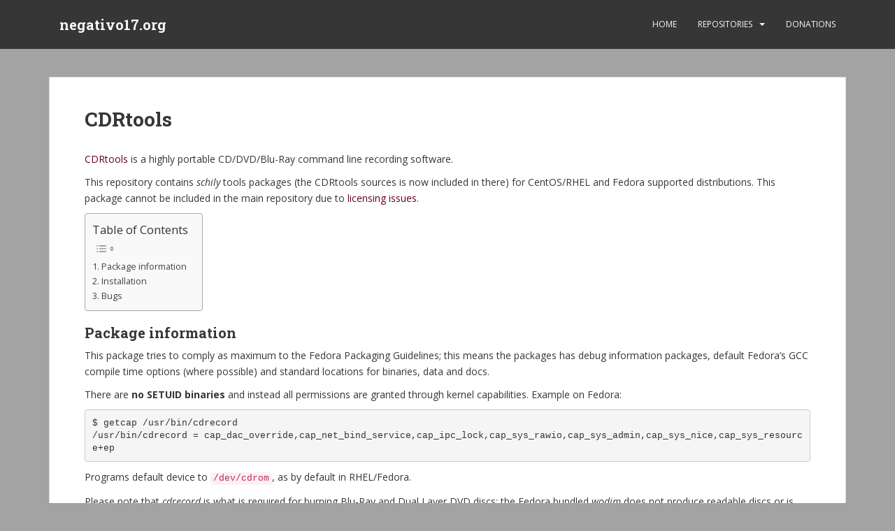

--- FILE ---
content_type: text/html; charset=UTF-8
request_url: https://negativo17.org/cdrtools/
body_size: 95514
content:
<!doctype html>
<!--[if !IE]>
<html class="no-js non-ie" lang="en-US"> <![endif]-->
<!--[if IE 7 ]>
<html class="no-js ie7" lang="en-US"> <![endif]-->
<!--[if IE 8 ]>
<html class="no-js ie8" lang="en-US"> <![endif]-->
<!--[if IE 9 ]>
<html class="no-js ie9" lang="en-US"> <![endif]-->
<!--[if gt IE 9]><!-->
<html class="no-js" lang="en-US"> <!--<![endif]-->
<head>
<meta charset="UTF-8">
<meta name="viewport" content="width=device-width, initial-scale=1">
<meta name="theme-color" content="#363636">
<link rel="profile" href="http://gmpg.org/xfn/11">

<title>CDRtools &#8211; negativo17.org</title>
<meta name='robots' content='max-image-preview:large' />
	<style>img:is([sizes="auto" i], [sizes^="auto," i]) { contain-intrinsic-size: 3000px 1500px }</style>
	<link rel='dns-prefetch' href='//js.stripe.com' />
<link rel='dns-prefetch' href='//stats.wp.com' />
<link rel='dns-prefetch' href='//fonts.googleapis.com' />
<link rel='dns-prefetch' href='//widgets.wp.com' />
<link rel='dns-prefetch' href='//s0.wp.com' />
<link rel='dns-prefetch' href='//0.gravatar.com' />
<link rel='dns-prefetch' href='//1.gravatar.com' />
<link rel='dns-prefetch' href='//2.gravatar.com' />
<link rel='dns-prefetch' href='//jetpack.wordpress.com' />
<link rel='dns-prefetch' href='//public-api.wordpress.com' />
<link rel="alternate" type="application/rss+xml" title="negativo17.org &raquo; Feed" href="https://negativo17.org/feed/" />
<link rel="alternate" type="application/rss+xml" title="negativo17.org &raquo; Comments Feed" href="https://negativo17.org/comments/feed/" />
<link rel="alternate" type="application/rss+xml" title="negativo17.org &raquo; CDRtools Comments Feed" href="https://negativo17.org/cdrtools/feed/" />
<script type="text/javascript">
/* <![CDATA[ */
window._wpemojiSettings = {"baseUrl":"https:\/\/s.w.org\/images\/core\/emoji\/16.0.1\/72x72\/","ext":".png","svgUrl":"https:\/\/s.w.org\/images\/core\/emoji\/16.0.1\/svg\/","svgExt":".svg","source":{"concatemoji":"https:\/\/negativo17.org\/wp-includes\/js\/wp-emoji-release.min.js?ver=6.8.3"}};
/*! This file is auto-generated */
!function(s,n){var o,i,e;function c(e){try{var t={supportTests:e,timestamp:(new Date).valueOf()};sessionStorage.setItem(o,JSON.stringify(t))}catch(e){}}function p(e,t,n){e.clearRect(0,0,e.canvas.width,e.canvas.height),e.fillText(t,0,0);var t=new Uint32Array(e.getImageData(0,0,e.canvas.width,e.canvas.height).data),a=(e.clearRect(0,0,e.canvas.width,e.canvas.height),e.fillText(n,0,0),new Uint32Array(e.getImageData(0,0,e.canvas.width,e.canvas.height).data));return t.every(function(e,t){return e===a[t]})}function u(e,t){e.clearRect(0,0,e.canvas.width,e.canvas.height),e.fillText(t,0,0);for(var n=e.getImageData(16,16,1,1),a=0;a<n.data.length;a++)if(0!==n.data[a])return!1;return!0}function f(e,t,n,a){switch(t){case"flag":return n(e,"\ud83c\udff3\ufe0f\u200d\u26a7\ufe0f","\ud83c\udff3\ufe0f\u200b\u26a7\ufe0f")?!1:!n(e,"\ud83c\udde8\ud83c\uddf6","\ud83c\udde8\u200b\ud83c\uddf6")&&!n(e,"\ud83c\udff4\udb40\udc67\udb40\udc62\udb40\udc65\udb40\udc6e\udb40\udc67\udb40\udc7f","\ud83c\udff4\u200b\udb40\udc67\u200b\udb40\udc62\u200b\udb40\udc65\u200b\udb40\udc6e\u200b\udb40\udc67\u200b\udb40\udc7f");case"emoji":return!a(e,"\ud83e\udedf")}return!1}function g(e,t,n,a){var r="undefined"!=typeof WorkerGlobalScope&&self instanceof WorkerGlobalScope?new OffscreenCanvas(300,150):s.createElement("canvas"),o=r.getContext("2d",{willReadFrequently:!0}),i=(o.textBaseline="top",o.font="600 32px Arial",{});return e.forEach(function(e){i[e]=t(o,e,n,a)}),i}function t(e){var t=s.createElement("script");t.src=e,t.defer=!0,s.head.appendChild(t)}"undefined"!=typeof Promise&&(o="wpEmojiSettingsSupports",i=["flag","emoji"],n.supports={everything:!0,everythingExceptFlag:!0},e=new Promise(function(e){s.addEventListener("DOMContentLoaded",e,{once:!0})}),new Promise(function(t){var n=function(){try{var e=JSON.parse(sessionStorage.getItem(o));if("object"==typeof e&&"number"==typeof e.timestamp&&(new Date).valueOf()<e.timestamp+604800&&"object"==typeof e.supportTests)return e.supportTests}catch(e){}return null}();if(!n){if("undefined"!=typeof Worker&&"undefined"!=typeof OffscreenCanvas&&"undefined"!=typeof URL&&URL.createObjectURL&&"undefined"!=typeof Blob)try{var e="postMessage("+g.toString()+"("+[JSON.stringify(i),f.toString(),p.toString(),u.toString()].join(",")+"));",a=new Blob([e],{type:"text/javascript"}),r=new Worker(URL.createObjectURL(a),{name:"wpTestEmojiSupports"});return void(r.onmessage=function(e){c(n=e.data),r.terminate(),t(n)})}catch(e){}c(n=g(i,f,p,u))}t(n)}).then(function(e){for(var t in e)n.supports[t]=e[t],n.supports.everything=n.supports.everything&&n.supports[t],"flag"!==t&&(n.supports.everythingExceptFlag=n.supports.everythingExceptFlag&&n.supports[t]);n.supports.everythingExceptFlag=n.supports.everythingExceptFlag&&!n.supports.flag,n.DOMReady=!1,n.readyCallback=function(){n.DOMReady=!0}}).then(function(){return e}).then(function(){var e;n.supports.everything||(n.readyCallback(),(e=n.source||{}).concatemoji?t(e.concatemoji):e.wpemoji&&e.twemoji&&(t(e.twemoji),t(e.wpemoji)))}))}((window,document),window._wpemojiSettings);
/* ]]> */
</script>
<style id='wp-emoji-styles-inline-css' type='text/css'>

	img.wp-smiley, img.emoji {
		display: inline !important;
		border: none !important;
		box-shadow: none !important;
		height: 1em !important;
		width: 1em !important;
		margin: 0 0.07em !important;
		vertical-align: -0.1em !important;
		background: none !important;
		padding: 0 !important;
	}
</style>
<link rel='stylesheet' id='wp-block-library-css' href='https://negativo17.org/wp-includes/css/dist/block-library/style.min.css?ver=6.8.3' type='text/css' media='all' />
<style id='classic-theme-styles-inline-css' type='text/css'>
/*! This file is auto-generated */
.wp-block-button__link{color:#fff;background-color:#32373c;border-radius:9999px;box-shadow:none;text-decoration:none;padding:calc(.667em + 2px) calc(1.333em + 2px);font-size:1.125em}.wp-block-file__button{background:#32373c;color:#fff;text-decoration:none}
</style>
<link rel='stylesheet' id='mediaelement-css' href='https://negativo17.org/wp-includes/js/mediaelement/mediaelementplayer-legacy.min.css?ver=4.2.17' type='text/css' media='all' />
<link rel='stylesheet' id='wp-mediaelement-css' href='https://negativo17.org/wp-includes/js/mediaelement/wp-mediaelement.min.css?ver=6.8.3' type='text/css' media='all' />
<style id='jetpack-sharing-buttons-style-inline-css' type='text/css'>
.jetpack-sharing-buttons__services-list{display:flex;flex-direction:row;flex-wrap:wrap;gap:0;list-style-type:none;margin:5px;padding:0}.jetpack-sharing-buttons__services-list.has-small-icon-size{font-size:12px}.jetpack-sharing-buttons__services-list.has-normal-icon-size{font-size:16px}.jetpack-sharing-buttons__services-list.has-large-icon-size{font-size:24px}.jetpack-sharing-buttons__services-list.has-huge-icon-size{font-size:36px}@media print{.jetpack-sharing-buttons__services-list{display:none!important}}.editor-styles-wrapper .wp-block-jetpack-sharing-buttons{gap:0;padding-inline-start:0}ul.jetpack-sharing-buttons__services-list.has-background{padding:1.25em 2.375em}
</style>
<style id='global-styles-inline-css' type='text/css'>
:root{--wp--preset--aspect-ratio--square: 1;--wp--preset--aspect-ratio--4-3: 4/3;--wp--preset--aspect-ratio--3-4: 3/4;--wp--preset--aspect-ratio--3-2: 3/2;--wp--preset--aspect-ratio--2-3: 2/3;--wp--preset--aspect-ratio--16-9: 16/9;--wp--preset--aspect-ratio--9-16: 9/16;--wp--preset--color--black: #000000;--wp--preset--color--cyan-bluish-gray: #abb8c3;--wp--preset--color--white: #ffffff;--wp--preset--color--pale-pink: #f78da7;--wp--preset--color--vivid-red: #cf2e2e;--wp--preset--color--luminous-vivid-orange: #ff6900;--wp--preset--color--luminous-vivid-amber: #fcb900;--wp--preset--color--light-green-cyan: #7bdcb5;--wp--preset--color--vivid-green-cyan: #00d084;--wp--preset--color--pale-cyan-blue: #8ed1fc;--wp--preset--color--vivid-cyan-blue: #0693e3;--wp--preset--color--vivid-purple: #9b51e0;--wp--preset--gradient--vivid-cyan-blue-to-vivid-purple: linear-gradient(135deg,rgba(6,147,227,1) 0%,rgb(155,81,224) 100%);--wp--preset--gradient--light-green-cyan-to-vivid-green-cyan: linear-gradient(135deg,rgb(122,220,180) 0%,rgb(0,208,130) 100%);--wp--preset--gradient--luminous-vivid-amber-to-luminous-vivid-orange: linear-gradient(135deg,rgba(252,185,0,1) 0%,rgba(255,105,0,1) 100%);--wp--preset--gradient--luminous-vivid-orange-to-vivid-red: linear-gradient(135deg,rgba(255,105,0,1) 0%,rgb(207,46,46) 100%);--wp--preset--gradient--very-light-gray-to-cyan-bluish-gray: linear-gradient(135deg,rgb(238,238,238) 0%,rgb(169,184,195) 100%);--wp--preset--gradient--cool-to-warm-spectrum: linear-gradient(135deg,rgb(74,234,220) 0%,rgb(151,120,209) 20%,rgb(207,42,186) 40%,rgb(238,44,130) 60%,rgb(251,105,98) 80%,rgb(254,248,76) 100%);--wp--preset--gradient--blush-light-purple: linear-gradient(135deg,rgb(255,206,236) 0%,rgb(152,150,240) 100%);--wp--preset--gradient--blush-bordeaux: linear-gradient(135deg,rgb(254,205,165) 0%,rgb(254,45,45) 50%,rgb(107,0,62) 100%);--wp--preset--gradient--luminous-dusk: linear-gradient(135deg,rgb(255,203,112) 0%,rgb(199,81,192) 50%,rgb(65,88,208) 100%);--wp--preset--gradient--pale-ocean: linear-gradient(135deg,rgb(255,245,203) 0%,rgb(182,227,212) 50%,rgb(51,167,181) 100%);--wp--preset--gradient--electric-grass: linear-gradient(135deg,rgb(202,248,128) 0%,rgb(113,206,126) 100%);--wp--preset--gradient--midnight: linear-gradient(135deg,rgb(2,3,129) 0%,rgb(40,116,252) 100%);--wp--preset--font-size--small: 13px;--wp--preset--font-size--medium: 20px;--wp--preset--font-size--large: 36px;--wp--preset--font-size--x-large: 42px;--wp--preset--spacing--20: 0.44rem;--wp--preset--spacing--30: 0.67rem;--wp--preset--spacing--40: 1rem;--wp--preset--spacing--50: 1.5rem;--wp--preset--spacing--60: 2.25rem;--wp--preset--spacing--70: 3.38rem;--wp--preset--spacing--80: 5.06rem;--wp--preset--shadow--natural: 6px 6px 9px rgba(0, 0, 0, 0.2);--wp--preset--shadow--deep: 12px 12px 50px rgba(0, 0, 0, 0.4);--wp--preset--shadow--sharp: 6px 6px 0px rgba(0, 0, 0, 0.2);--wp--preset--shadow--outlined: 6px 6px 0px -3px rgba(255, 255, 255, 1), 6px 6px rgba(0, 0, 0, 1);--wp--preset--shadow--crisp: 6px 6px 0px rgba(0, 0, 0, 1);}:where(.is-layout-flex){gap: 0.5em;}:where(.is-layout-grid){gap: 0.5em;}body .is-layout-flex{display: flex;}.is-layout-flex{flex-wrap: wrap;align-items: center;}.is-layout-flex > :is(*, div){margin: 0;}body .is-layout-grid{display: grid;}.is-layout-grid > :is(*, div){margin: 0;}:where(.wp-block-columns.is-layout-flex){gap: 2em;}:where(.wp-block-columns.is-layout-grid){gap: 2em;}:where(.wp-block-post-template.is-layout-flex){gap: 1.25em;}:where(.wp-block-post-template.is-layout-grid){gap: 1.25em;}.has-black-color{color: var(--wp--preset--color--black) !important;}.has-cyan-bluish-gray-color{color: var(--wp--preset--color--cyan-bluish-gray) !important;}.has-white-color{color: var(--wp--preset--color--white) !important;}.has-pale-pink-color{color: var(--wp--preset--color--pale-pink) !important;}.has-vivid-red-color{color: var(--wp--preset--color--vivid-red) !important;}.has-luminous-vivid-orange-color{color: var(--wp--preset--color--luminous-vivid-orange) !important;}.has-luminous-vivid-amber-color{color: var(--wp--preset--color--luminous-vivid-amber) !important;}.has-light-green-cyan-color{color: var(--wp--preset--color--light-green-cyan) !important;}.has-vivid-green-cyan-color{color: var(--wp--preset--color--vivid-green-cyan) !important;}.has-pale-cyan-blue-color{color: var(--wp--preset--color--pale-cyan-blue) !important;}.has-vivid-cyan-blue-color{color: var(--wp--preset--color--vivid-cyan-blue) !important;}.has-vivid-purple-color{color: var(--wp--preset--color--vivid-purple) !important;}.has-black-background-color{background-color: var(--wp--preset--color--black) !important;}.has-cyan-bluish-gray-background-color{background-color: var(--wp--preset--color--cyan-bluish-gray) !important;}.has-white-background-color{background-color: var(--wp--preset--color--white) !important;}.has-pale-pink-background-color{background-color: var(--wp--preset--color--pale-pink) !important;}.has-vivid-red-background-color{background-color: var(--wp--preset--color--vivid-red) !important;}.has-luminous-vivid-orange-background-color{background-color: var(--wp--preset--color--luminous-vivid-orange) !important;}.has-luminous-vivid-amber-background-color{background-color: var(--wp--preset--color--luminous-vivid-amber) !important;}.has-light-green-cyan-background-color{background-color: var(--wp--preset--color--light-green-cyan) !important;}.has-vivid-green-cyan-background-color{background-color: var(--wp--preset--color--vivid-green-cyan) !important;}.has-pale-cyan-blue-background-color{background-color: var(--wp--preset--color--pale-cyan-blue) !important;}.has-vivid-cyan-blue-background-color{background-color: var(--wp--preset--color--vivid-cyan-blue) !important;}.has-vivid-purple-background-color{background-color: var(--wp--preset--color--vivid-purple) !important;}.has-black-border-color{border-color: var(--wp--preset--color--black) !important;}.has-cyan-bluish-gray-border-color{border-color: var(--wp--preset--color--cyan-bluish-gray) !important;}.has-white-border-color{border-color: var(--wp--preset--color--white) !important;}.has-pale-pink-border-color{border-color: var(--wp--preset--color--pale-pink) !important;}.has-vivid-red-border-color{border-color: var(--wp--preset--color--vivid-red) !important;}.has-luminous-vivid-orange-border-color{border-color: var(--wp--preset--color--luminous-vivid-orange) !important;}.has-luminous-vivid-amber-border-color{border-color: var(--wp--preset--color--luminous-vivid-amber) !important;}.has-light-green-cyan-border-color{border-color: var(--wp--preset--color--light-green-cyan) !important;}.has-vivid-green-cyan-border-color{border-color: var(--wp--preset--color--vivid-green-cyan) !important;}.has-pale-cyan-blue-border-color{border-color: var(--wp--preset--color--pale-cyan-blue) !important;}.has-vivid-cyan-blue-border-color{border-color: var(--wp--preset--color--vivid-cyan-blue) !important;}.has-vivid-purple-border-color{border-color: var(--wp--preset--color--vivid-purple) !important;}.has-vivid-cyan-blue-to-vivid-purple-gradient-background{background: var(--wp--preset--gradient--vivid-cyan-blue-to-vivid-purple) !important;}.has-light-green-cyan-to-vivid-green-cyan-gradient-background{background: var(--wp--preset--gradient--light-green-cyan-to-vivid-green-cyan) !important;}.has-luminous-vivid-amber-to-luminous-vivid-orange-gradient-background{background: var(--wp--preset--gradient--luminous-vivid-amber-to-luminous-vivid-orange) !important;}.has-luminous-vivid-orange-to-vivid-red-gradient-background{background: var(--wp--preset--gradient--luminous-vivid-orange-to-vivid-red) !important;}.has-very-light-gray-to-cyan-bluish-gray-gradient-background{background: var(--wp--preset--gradient--very-light-gray-to-cyan-bluish-gray) !important;}.has-cool-to-warm-spectrum-gradient-background{background: var(--wp--preset--gradient--cool-to-warm-spectrum) !important;}.has-blush-light-purple-gradient-background{background: var(--wp--preset--gradient--blush-light-purple) !important;}.has-blush-bordeaux-gradient-background{background: var(--wp--preset--gradient--blush-bordeaux) !important;}.has-luminous-dusk-gradient-background{background: var(--wp--preset--gradient--luminous-dusk) !important;}.has-pale-ocean-gradient-background{background: var(--wp--preset--gradient--pale-ocean) !important;}.has-electric-grass-gradient-background{background: var(--wp--preset--gradient--electric-grass) !important;}.has-midnight-gradient-background{background: var(--wp--preset--gradient--midnight) !important;}.has-small-font-size{font-size: var(--wp--preset--font-size--small) !important;}.has-medium-font-size{font-size: var(--wp--preset--font-size--medium) !important;}.has-large-font-size{font-size: var(--wp--preset--font-size--large) !important;}.has-x-large-font-size{font-size: var(--wp--preset--font-size--x-large) !important;}
:where(.wp-block-post-template.is-layout-flex){gap: 1.25em;}:where(.wp-block-post-template.is-layout-grid){gap: 1.25em;}
:where(.wp-block-columns.is-layout-flex){gap: 2em;}:where(.wp-block-columns.is-layout-grid){gap: 2em;}
:root :where(.wp-block-pullquote){font-size: 1.5em;line-height: 1.6;}
</style>
<link rel='stylesheet' id='wpedon-css' href='https://negativo17.org/wp-content/plugins/easy-paypal-donation/assets/css/wpedon.css?ver=1.5.1' type='text/css' media='all' />
<link rel='stylesheet' id='ez-toc-css' href='https://negativo17.org/wp-content/plugins/easy-table-of-contents/assets/css/screen.min.css?ver=2.0.77' type='text/css' media='all' />
<style id='ez-toc-inline-css' type='text/css'>
div#ez-toc-container .ez-toc-title {font-size: 120%;}div#ez-toc-container .ez-toc-title {font-weight: 500;}div#ez-toc-container ul li , div#ez-toc-container ul li a {font-size: 95%;}div#ez-toc-container ul li , div#ez-toc-container ul li a {font-weight: 500;}div#ez-toc-container nav ul ul li {font-size: 90%;}.ez-toc-box-title {font-weight: bold; margin-bottom: 10px; text-align: center; text-transform: uppercase; letter-spacing: 1px; color: #666; padding-bottom: 5px;position:absolute;top:-4%;left:5%;background-color: inherit;transition: top 0.3s ease;}.ez-toc-box-title.toc-closed {top:-25%;}
.ez-toc-container-direction {direction: ltr;}.ez-toc-counter ul{counter-reset: item ;}.ez-toc-counter nav ul li a::before {content: counters(item, '.', decimal) '. ';display: inline-block;counter-increment: item;flex-grow: 0;flex-shrink: 0;margin-right: .2em; float: left; }.ez-toc-widget-direction {direction: ltr;}.ez-toc-widget-container ul{counter-reset: item ;}.ez-toc-widget-container nav ul li a::before {content: counters(item, '.', decimal) '. ';display: inline-block;counter-increment: item;flex-grow: 0;flex-shrink: 0;margin-right: .2em; float: left; }
</style>
<link rel='stylesheet' id='sparkling-bootstrap-css' href='https://negativo17.org/wp-content/themes/sparkling/assets/css/bootstrap.min.css?ver=6.8.3' type='text/css' media='all' />
<link rel='stylesheet' id='sparkling-icons-css' href='https://negativo17.org/wp-content/themes/sparkling/assets/css/fontawesome-all.min.css?ver=5.1.1.' type='text/css' media='all' />
<link rel='stylesheet' id='sparkling-fonts-css' href='//fonts.googleapis.com/css?family=Open+Sans%3A400italic%2C400%2C600%2C700%7CRoboto+Slab%3A400%2C300%2C700&#038;ver=6.8.3' type='text/css' media='all' />
<link rel='stylesheet' id='sparkling-style-css' href='https://negativo17.org/wp-content/themes/sparkling/style.css?ver=2.4.2' type='text/css' media='all' />
<link rel='stylesheet' id='jetpack_likes-css' href='https://negativo17.org/wp-content/plugins/jetpack/modules/likes/style.css?ver=15.2' type='text/css' media='all' />
<link rel='stylesheet' id='tablepress-default-css' href='https://negativo17.org/wp-content/plugins/tablepress/css/build/default.css?ver=3.2.5' type='text/css' media='all' />
<link rel='stylesheet' id='sharedaddy-css' href='https://negativo17.org/wp-content/plugins/jetpack/modules/sharedaddy/sharing.css?ver=15.2' type='text/css' media='all' />
<link rel='stylesheet' id='social-logos-css' href='https://negativo17.org/wp-content/plugins/jetpack/_inc/social-logos/social-logos.min.css?ver=15.2' type='text/css' media='all' />
<script type="text/javascript" src="https://negativo17.org/wp-includes/js/jquery/jquery.min.js?ver=3.7.1" id="jquery-core-js"></script>
<script type="text/javascript" src="https://negativo17.org/wp-includes/js/jquery/jquery-migrate.min.js?ver=3.4.1" id="jquery-migrate-js"></script>
<script type="text/javascript" src="https://negativo17.org/wp-content/themes/sparkling/assets/js/vendor/bootstrap.min.js?ver=6.8.3" id="sparkling-bootstrapjs-js"></script>
<script type="text/javascript" src="https://negativo17.org/wp-content/themes/sparkling/assets/js/functions.js?ver=20180503" id="sparkling-functions-js"></script>
<link rel="https://api.w.org/" href="https://negativo17.org/wp-json/" /><link rel="alternate" title="JSON" type="application/json" href="https://negativo17.org/wp-json/wp/v2/pages/34" /><link rel="EditURI" type="application/rsd+xml" title="RSD" href="https://negativo17.org/xmlrpc.php?rsd" />
<meta name="generator" content="WordPress 6.8.3" />
<link rel="canonical" href="https://negativo17.org/cdrtools/" />
<link rel='shortlink' href='https://negativo17.org/?p=34' />
<link rel="alternate" title="oEmbed (JSON)" type="application/json+oembed" href="https://negativo17.org/wp-json/oembed/1.0/embed?url=https%3A%2F%2Fnegativo17.org%2Fcdrtools%2F" />
<link rel="alternate" title="oEmbed (XML)" type="text/xml+oembed" href="https://negativo17.org/wp-json/oembed/1.0/embed?url=https%3A%2F%2Fnegativo17.org%2Fcdrtools%2F&#038;format=xml" />
	<style>img#wpstats{display:none}</style>
		<style type="text/css">a, #infinite-handle span, #secondary .widget .post-content a, .entry-meta a {color:#68001b}a:hover, a:focus, a:active, #secondary .widget .post-content a:hover, #secondary .widget .post-content a:focus, .woocommerce nav.woocommerce-pagination ul li a:focus, .woocommerce nav.woocommerce-pagination ul li a:hover, .woocommerce nav.woocommerce-pagination ul li span.current, #secondary .widget a:hover, #secondary .widget a:focus {color: #ff6e00;}.btn-default:hover, .btn-default:focus,.label-default[href]:hover, .label-default[href]:focus, .tagcloud a:hover, .tagcloud a:focus, button, .main-content [class*="navigation"] a:hover, .main-content [class*="navigation"] a:focus, #infinite-handle span:hover, #infinite-handle span:focus-within, .btn.btn-default.read-more:hover, .btn.btn-default.read-more:focus, .btn-default:hover, .btn-default:focus, .scroll-to-top:hover, .scroll-to-top:focus, .btn-default:active, .btn-default.active, .site-main [class*="navigation"] a:hover, .site-main [class*="navigation"] a:focus, .more-link:hover, .more-link:focus, #image-navigation .nav-previous a:hover, #image-navigation .nav-previous a:focus, #image-navigation .nav-next a:hover, #image-navigation .nav-next a:focus, .cfa-button:hover, .cfa-button:focus, .woocommerce a.button:hover, .woocommerce a.button:focus, .woocommerce button.button:hover, .woocommerce button.button:focus, .woocommerce input.button:hover, .woocommerce input.button:focus, .woocommerce #respond input#submit.alt:hover, .woocommerce #respond input#submit.alt:focus, .woocommerce a.button:hover, .woocommerce a.button:focus, .woocommerce button.button:hover, .woocommerce button.button:focus, .woocommerce input.button:hover, .woocommerce input.button:focus, .woocommerce a.button.alt:hover, .woocommerce a.button.alt:focus, .woocommerce button.button.alt:hover, .woocommerce button.button.alt:focus, .woocommerce input.button.alt:hover, .woocommerce input.button.alt:focus, a:hover .flex-caption h2 { background-color: #a3a3a3; border-color: #a3a3a3; }.pagination>li>a:focus, .pagination>li>a:hover, .pagination>li>span:focus-within, .pagination>li>span:hover {color: #a3a3a3;}.cfa-button {border-color: #da4453; color: #da4453;}h1, h2, h3, h4, h5, h6, .h1, .h2, .h3, .h4, .h5, .h6, .entry-title, .entry-title a {color: #363636;}.navbar.navbar-default, .navbar-default .navbar-nav .open .dropdown-menu > li > a {background-color: #363636;}.navbar-default .navbar-nav > li:hover > a, .navbar-default .navbar-nav > li:focus-within > a, .navbar-nav > li:hover > .caret, .navbar-nav > li:focus-within > .caret, .navbar-default .navbar-nav.sparkling-mobile-menu > li.open > a, .navbar-default .navbar-nav.sparkling-mobile-menu > li.open > .caret, .navbar-default .navbar-nav > li:hover, .navbar-default .navbar-nav > li:focus-within, .navbar-default .navbar-nav > .active > a, .navbar-default .navbar-nav > .active > .caret, .navbar-default .navbar-nav > .active > a:hover, .navbar-default .navbar-nav > .active > a:focus, .navbar-default .navbar-nav > li > a:hover, .navbar-default .navbar-nav > li > a:focus, .navbar-default .navbar-nav > .open > a, .navbar-default .navbar-nav > .open > a:hover, .navbar-default .navbar-nav > .open > a:focus {color: #f5f7fa;}@media (max-width: 767px){ .navbar-default .navbar-nav > li.open > a, .navbar-default .navbar-nav > li.open > .caret { color: #f5f7fa !important; } }.dropdown-menu {background-color: #f5f7fa;}.navbar-default .navbar-nav .open .dropdown-menu > li > a, .dropdown-menu > li > a, .dropdown-menu > li > .caret { color: #363636;}.navbar-default .navbar-nav .dropdown-menu > li:hover, .navbar-default .navbar-nav .dropdown-menu > li:focus-within, .dropdown-menu > .active {background-color: #ffffff;}@media (max-width: 767px) {.navbar-default .navbar-nav .dropdown-menu > li:hover, .navbar-default .navbar-nav .dropdown-menu > li:focus, .dropdown-menu > .active {background: transparent;} }.dropdown-menu>.active>a, .dropdown-menu>.active>a:focus, .dropdown-menu>.active>a:hover, .dropdown-menu>.active>.caret, .dropdown-menu>li>a:focus, .dropdown-menu>li>a:hover, .dropdown-menu>li:hover>a, .dropdown-menu>li:hover>.caret {color:#363636;}@media (max-width: 767px) {.navbar-default .navbar-nav .open .dropdown-menu > .active > a, .navbar-default .navbar-nav .dropdown-menu > li.active > .caret, .navbar-default .navbar-nav .dropdown-menu > li.open > a, .navbar-default .navbar-nav li.open > a, .navbar-default .navbar-nav li.open > .caret {color:#363636;} }.navbar-default .navbar-nav .current-menu-ancestor a.dropdown-toggle { color: #363636;}body, .entry-content {color:#363636}.entry-content {font-family: Open Sans;}.entry-content {font-size:14px}</style><link rel="pingback" href="https://negativo17.org/xmlrpc.php"><style type="text/css">.recentcomments a{display:inline !important;padding:0 !important;margin:0 !important;}</style>		<style type="text/css">
				.navbar > .container .navbar-brand {
			color: #f5f7fa;
		}
		</style>
	<style type="text/css" id="custom-background-css">
body.custom-background { background-color: #a3a3a3; }
</style>
	
<!-- Jetpack Open Graph Tags -->
<meta property="og:type" content="article" />
<meta property="og:title" content="CDRtools" />
<meta property="og:url" content="https://negativo17.org/cdrtools/" />
<meta property="og:description" content="CDRtools is a highly portable CD/DVD/Blu-Ray command line recording software. This repository contains schily tools packages (the CDRtools sources is now included in there) for CentOS/RHEL and Fedo…" />
<meta property="article:published_time" content="2013-07-22T18:20:31+00:00" />
<meta property="article:modified_time" content="2025-06-19T12:40:24+00:00" />
<meta property="og:site_name" content="negativo17.org" />
<meta property="og:image" content="https://negativo17.org/wp-content/uploads/2014/04/soap-hands.jpg" />
<meta property="og:image:width" content="450" />
<meta property="og:image:height" content="450" />
<meta property="og:image:alt" content="" />
<meta property="og:locale" content="en_US" />
<meta name="twitter:text:title" content="CDRtools" />
<meta name="twitter:image" content="https://negativo17.org/wp-content/uploads/2014/04/soap-hands-300x300.jpg" />
<meta name="twitter:card" content="summary" />

<!-- End Jetpack Open Graph Tags -->
<link rel="icon" href="https://negativo17.org/wp-content/uploads/2014/04/soap-hands-150x150.jpg" sizes="32x32" />
<link rel="icon" href="https://negativo17.org/wp-content/uploads/2014/04/soap-hands-300x300.jpg" sizes="192x192" />
<link rel="apple-touch-icon" href="https://negativo17.org/wp-content/uploads/2014/04/soap-hands-300x300.jpg" />
<meta name="msapplication-TileImage" content="https://negativo17.org/wp-content/uploads/2014/04/soap-hands-300x300.jpg" />

</head>

<body class="wp-singular page-template-default page page-id-34 custom-background wp-theme-sparkling">
	<a class="sr-only sr-only-focusable" href="#content">Skip to main content</a>
<div id="page" class="hfeed site">

	<header id="masthead" class="site-header" role="banner">
		<nav class="navbar navbar-default
		navbar-fixed-top" role="navigation">
			<div class="container">
				<div class="row">
					<div class="site-navigation-inner col-sm-12">
						<div class="navbar-header">


														<div id="logo">
															<p class="site-name">																		<a class="navbar-brand" href="https://negativo17.org/" title="negativo17.org" rel="home">negativo17.org</a>
																</p>																													</div><!-- end of #logo -->

							<button type="button" class="btn navbar-toggle" data-toggle="collapse" data-target=".navbar-ex1-collapse">
								<span class="sr-only">Toggle navigation</span>
								<span class="icon-bar"></span>
								<span class="icon-bar"></span>
								<span class="icon-bar"></span>
							</button>
						</div>



						<div class="collapse navbar-collapse navbar-ex1-collapse"><ul id="menu-menu" class="nav navbar-nav"><li id="menu-item-15" class="menu-item menu-item-type-custom menu-item-object-custom menu-item-home menu-item-15"><a href="https://negativo17.org">Home</a></li>
<li id="menu-item-150" class="menu-item menu-item-type-post_type menu-item-object-page current-menu-ancestor current-menu-parent current_page_parent current_page_ancestor menu-item-has-children menu-item-150 dropdown"><a href="https://negativo17.org/repositories/">Repositories</a><span class="caret sparkling-dropdown"></span>
<ul role="menu" class=" dropdown-menu">
	<li id="menu-item-33" class="menu-item menu-item-type-post_type menu-item-object-page menu-item-33"><a href="https://negativo17.org/multimedia/">Multimedia</a></li>
	<li id="menu-item-41" class="menu-item menu-item-type-post_type menu-item-object-page current-menu-item page_item page-item-34 current_page_item menu-item-41 active"><a href="https://negativo17.org/cdrtools/">CDRtools</a></li>
	<li id="menu-item-38" class="menu-item menu-item-type-post_type menu-item-object-page menu-item-38"><a href="https://negativo17.org/nvidia-driver/">Nvidia driver, CUDA tools and libraries</a></li>
	<li id="menu-item-538" class="menu-item menu-item-type-post_type menu-item-object-page menu-item-538"><a href="https://negativo17.org/rar/">RAR</a></li>
	<li id="menu-item-543" class="menu-item menu-item-type-post_type menu-item-object-page menu-item-543"><a href="https://negativo17.org/spotify-client/">Spotify client</a></li>
	<li id="menu-item-1178" class="menu-item menu-item-type-post_type menu-item-object-page menu-item-1178"><a href="https://negativo17.org/samsung-unified-linux-driver-printers-scanners/">Samsung Unified Linux Driver</a></li>
	<li id="menu-item-39" class="menu-item menu-item-type-post_type menu-item-object-page menu-item-39"><a href="https://negativo17.org/steam/">Steam</a></li>
</ul>
</li>
<li id="menu-item-2076" class="menu-item menu-item-type-post_type menu-item-object-page menu-item-2076"><a href="https://negativo17.org/donations/">Donations</a></li>
</ul></div>


					</div>
				</div>
			</div>
		</nav><!-- .site-navigation -->
	</header><!-- #masthead -->

	<div id="content" class="site-content">

		<div class="top-section">
								</div>

		<div class="container main-content-area">
						<div class="row full-width">
				<div class="main-content-inner col-sm-12 col-md-8">

	<div id="primary" class="content-area">

		<main id="main" class="site-main" role="main">

			
				

<div class="post-inner-content">
<article id="post-34" class="post-34 page type-page status-publish hentry">
	<header class="entry-header page-header">
		<h1 class="entry-title">CDRtools</h1>
	</header><!-- .entry-header -->

	<div class="entry-content">
		
<p><a href="http://cdrecord.berlios.de/private/cdrecord.html">CDRtools</a> is a highly portable CD/DVD/Blu-Ray command line recording software.</p>



<p>This repository contains <em>schily</em> tools packages (the CDRtools sources is now included in there) for CentOS/RHEL and Fedora supported distributions. This package cannot be included in the main repository due to <a href="https://fedoraproject.org/wiki/Forbidden_items?rd=ForbiddenItems#cdrtools">licensing issues</a>.</p>



<div id="ez-toc-container" class="ez-toc-v2_0_77 counter-hierarchy ez-toc-counter ez-toc-grey ez-toc-container-direction">
<p class="ez-toc-title" style="cursor:inherit">Table of Contents</p>
<label for="ez-toc-cssicon-toggle-item-691ed13daedb9" class="ez-toc-cssicon-toggle-label"><span class=""><span class="eztoc-hide" style="display:none;">Toggle</span><span class="ez-toc-icon-toggle-span"><svg style="fill: #999;color:#999" xmlns="http://www.w3.org/2000/svg" class="list-377408" width="20px" height="20px" viewBox="0 0 24 24" fill="none"><path d="M6 6H4v2h2V6zm14 0H8v2h12V6zM4 11h2v2H4v-2zm16 0H8v2h12v-2zM4 16h2v2H4v-2zm16 0H8v2h12v-2z" fill="currentColor"></path></svg><svg style="fill: #999;color:#999" class="arrow-unsorted-368013" xmlns="http://www.w3.org/2000/svg" width="10px" height="10px" viewBox="0 0 24 24" version="1.2" baseProfile="tiny"><path d="M18.2 9.3l-6.2-6.3-6.2 6.3c-.2.2-.3.4-.3.7s.1.5.3.7c.2.2.4.3.7.3h11c.3 0 .5-.1.7-.3.2-.2.3-.5.3-.7s-.1-.5-.3-.7zM5.8 14.7l6.2 6.3 6.2-6.3c.2-.2.3-.5.3-.7s-.1-.5-.3-.7c-.2-.2-.4-.3-.7-.3h-11c-.3 0-.5.1-.7.3-.2.2-.3.5-.3.7s.1.5.3.7z"/></svg></span></span></label><input type="checkbox"  id="ez-toc-cssicon-toggle-item-691ed13daedb9"  aria-label="Toggle" /><nav><ul class='ez-toc-list ez-toc-list-level-1 ' ><li class='ez-toc-page-1 ez-toc-heading-level-3'><a class="ez-toc-link ez-toc-heading-1" href="#Package_information" >Package information</a></li><li class='ez-toc-page-1 ez-toc-heading-level-3'><a class="ez-toc-link ez-toc-heading-2" href="#Installation" >Installation</a></li><li class='ez-toc-page-1 ez-toc-heading-level-3'><a class="ez-toc-link ez-toc-heading-3" href="#Bugs" >Bugs</a></li></ul></nav></div>
<h3 class="wp-block-heading"><span class="ez-toc-section" id="Package_information"></span>Package information<span class="ez-toc-section-end"></span></h3>



<p>This package tries to comply as maximum to the Fedora Packaging Guidelines; this means the packages has debug information packages, default Fedora&#8217;s GCC compile time options (where possible) and standard locations for binaries, data and docs.</p>



<p>There are <strong>no SETUID binaries</strong> and instead all permissions are granted through kernel capabilities. Example on Fedora:</p>



<pre class="wp-block-preformatted">$ getcap /usr/bin/cdrecord 
/usr/bin/cdrecord = cap_dac_override,cap_net_bind_service,cap_ipc_lock,cap_sys_rawio,cap_sys_admin,cap_sys_nice,cap_sys_resource+ep</pre>



<p>Programs default device to <code>/dev/cdrom</code>, as by default in RHEL/Fedora.</p>



<p>Please note that <em>cdrecord</em> is what is required for burning Blu-Ray and Dual Layer DVD discs; the Fedora bundled <em>wodim</em> does not produce readable discs or is not able to burn them at all.</p>



<h3 class="wp-block-heading"><span class="ez-toc-section" id="Installation"></span>Installation<span class="ez-toc-section-end"></span></h3>



<p>To install the repository on a supported Fedora distribution, run as root the following command:</p>



<pre class="wp-block-preformatted">dnf config-manager addrepo --from-repofile=https://negativo17.org/repos/fedora-cdrtools.repo</pre>



<p>For installation on CentOS and Red Hat Enterprise Linux:</p>



<pre class="wp-block-preformatted">dnf-config-manager --add-repo=https://negativo17.org/repos/epel-cdrtools.repo</pre>



<p>Then, to install all the packages of which the <em>cdrtools</em> suite is composed, perform the following commands:</p>



<pre class="wp-block-preformatted">yum -y install cdrecord mkisofs cdda2wav</pre>



<p>If you are already running a desktop, it&#8217;s very likely that you have <em>cdrkit</em> already installed. In this case just perform an update and the packages will overwrite <code>icedax</code>, <code>wodim</code> and <code>geniso</code>.</p>



<p>Graphical front end programs for CD/DVD burning and mastering like <em>Brasero</em> already have support for <em>cdrtools</em> and no additional settings are required. Since the packages also provide <em>cdrkit</em> packages, no tool should break in your Fedora installation.</p>



<pre class="wp-block-preformatted">$ rpm -qp --provides *rpm cdrtools/epel-6/x86_64/*rpm
icedax = 10:
cdda2wav = 10:3.01-a16.1.el6
cdda2wav(x86-64) = 10:3.01-a16.1.el6
config(cdrecord) = 10:3.01-a16.1.el6
wodim = 10:
cdrecord = 10:3.01-a16.1.el6
cdrecord(x86-64) = 10:3.01-a16.1.el6
genisoimage = 10:
mkisofs = 10:3.01-a16.1.el6
mkisofs(x86-64) = 10:3.01-a16.1.el6</pre>



<p>Epoch tag in packages is increased accordingly to avoid any possible broken upgrade path between official <code>cdrkit</code> packages that obsolete <code>cdrtools</code>.</p>



<h3 class="wp-block-heading"><span class="ez-toc-section" id="Bugs"></span>Bugs<span class="ez-toc-section-end"></span></h3>



<p>The address for contacting me is in the package&#8217;s changelog.</p>
<div class="sharedaddy sd-sharing-enabled"><div class="robots-nocontent sd-block sd-social sd-social-icon-text sd-sharing"><h3 class="sd-title">Share this:</h3><div class="sd-content"><ul><li class="share-print"><a rel="nofollow noopener noreferrer"
				data-shared="sharing-print-34"
				class="share-print sd-button share-icon"
				href="https://negativo17.org/cdrtools/#print?share=print"
				target="_blank"
				aria-labelledby="sharing-print-34"
				>
				<span id="sharing-print-34" hidden>Click to print (Opens in new window)</span>
				<span>Print</span>
			</a></li><li class="share-linkedin"><a rel="nofollow noopener noreferrer"
				data-shared="sharing-linkedin-34"
				class="share-linkedin sd-button share-icon"
				href="https://negativo17.org/cdrtools/?share=linkedin"
				target="_blank"
				aria-labelledby="sharing-linkedin-34"
				>
				<span id="sharing-linkedin-34" hidden>Click to share on LinkedIn (Opens in new window)</span>
				<span>LinkedIn</span>
			</a></li><li class="share-facebook"><a rel="nofollow noopener noreferrer"
				data-shared="sharing-facebook-34"
				class="share-facebook sd-button share-icon"
				href="https://negativo17.org/cdrtools/?share=facebook"
				target="_blank"
				aria-labelledby="sharing-facebook-34"
				>
				<span id="sharing-facebook-34" hidden>Click to share on Facebook (Opens in new window)</span>
				<span>Facebook</span>
			</a></li><li class="share-x"><a rel="nofollow noopener noreferrer"
				data-shared="sharing-x-34"
				class="share-x sd-button share-icon"
				href="https://negativo17.org/cdrtools/?share=x"
				target="_blank"
				aria-labelledby="sharing-x-34"
				>
				<span id="sharing-x-34" hidden>Click to share on X (Opens in new window)</span>
				<span>X</span>
			</a></li><li class="share-email"><a rel="nofollow noopener noreferrer"
				data-shared="sharing-email-34"
				class="share-email sd-button share-icon"
				href="mailto:?subject=%5BShared%20Post%5D%20CDRtools&#038;body=https%3A%2F%2Fnegativo17.org%2Fcdrtools%2F&#038;share=email"
				target="_blank"
				aria-labelledby="sharing-email-34"
				data-email-share-error-title="Do you have email set up?" data-email-share-error-text="If you&#039;re having problems sharing via email, you might not have email set up for your browser. You may need to create a new email yourself." data-email-share-nonce="f5cfa227f3" data-email-share-track-url="https://negativo17.org/cdrtools/?share=email">
				<span id="sharing-email-34" hidden>Click to email a link to a friend (Opens in new window)</span>
				<span>Email</span>
			</a></li><li class="share-mastodon"><a rel="nofollow noopener noreferrer"
				data-shared="sharing-mastodon-34"
				class="share-mastodon sd-button share-icon"
				href="https://negativo17.org/cdrtools/?share=mastodon"
				target="_blank"
				aria-labelledby="sharing-mastodon-34"
				>
				<span id="sharing-mastodon-34" hidden>Click to share on Mastodon (Opens in new window)</span>
				<span>Mastodon</span>
			</a></li><li class="share-reddit"><a rel="nofollow noopener noreferrer"
				data-shared="sharing-reddit-34"
				class="share-reddit sd-button share-icon"
				href="https://negativo17.org/cdrtools/?share=reddit"
				target="_blank"
				aria-labelledby="sharing-reddit-34"
				>
				<span id="sharing-reddit-34" hidden>Click to share on Reddit (Opens in new window)</span>
				<span>Reddit</span>
			</a></li><li class="share-end"></li></ul></div></div></div><div class='sharedaddy sd-block sd-like jetpack-likes-widget-wrapper jetpack-likes-widget-unloaded' id='like-post-wrapper-55628478-34-691ed13dade23' data-src='https://widgets.wp.com/likes/?ver=15.2#blog_id=55628478&amp;post_id=34&amp;origin=negativo17.org&amp;obj_id=55628478-34-691ed13dade23' data-name='like-post-frame-55628478-34-691ed13dade23' data-title='Like or Reblog'><h3 class="sd-title">Like this:</h3><div class='likes-widget-placeholder post-likes-widget-placeholder' style='height: 55px;'><span class='button'><span>Like</span></span> <span class="loading">Loading...</span></div><span class='sd-text-color'></span><a class='sd-link-color'></a></div>
		</div><!-- .entry-content -->

	</article><!-- #post-## -->
</div>

				
<div id="comments" class="comments-area">

			<h2 class="comments-title">
			19 thoughts to &ldquo;CDRtools&rdquo;		</h2>

		
		<ol class="comment-list">
					<li id="comment-56250" class="comment even thread-even depth-1">
			<article id="div-comment-56250" class="comment-body">
				<footer class="comment-meta">
					<div class="comment-author vcard">
						<img alt='' src='https://secure.gravatar.com/avatar/1be19e311106aac30afccef4ce76e69294e78bd29734f8e37b58855f60f57e9e?s=60&#038;d=retro&#038;r=g' srcset='https://secure.gravatar.com/avatar/1be19e311106aac30afccef4ce76e69294e78bd29734f8e37b58855f60f57e9e?s=120&#038;d=retro&#038;r=g 2x' class='avatar avatar-60 photo' height='60' width='60' decoding='async'/>						<b class="fn">Dave</b> <span class="says">says:</span>					</div><!-- .comment-author -->

					<div class="comment-metadata">
						<a href="https://negativo17.org/cdrtools/#comment-56250"><time datetime="2025-08-05T07:37:30+02:00">August 5, 2025 at 7:37 am</time></a>					</div><!-- .comment-metadata -->

									</footer><!-- .comment-meta -->

				<div class="comment-content">
					<p>Hi,</p>
<p>I was wondering if there will be any chance of you adding the rest of schily tools? star in Fedora repos is outdated.</p>
				</div><!-- .comment-content -->

				<div class="reply"><a rel="nofollow" class="comment-reply-link" href="https://negativo17.org/cdrtools/?replytocom=56250#respond" data-commentid="56250" data-postid="34" data-belowelement="div-comment-56250" data-respondelement="respond" data-replyto="Reply to Dave" aria-label="Reply to Dave">Reply</a></div>			</article><!-- .comment-body -->
		</li><!-- #comment-## -->
		<li id="comment-56246" class="comment odd alt thread-odd thread-alt depth-1">
			<article id="div-comment-56246" class="comment-body">
				<footer class="comment-meta">
					<div class="comment-author vcard">
						<img alt='' src='https://secure.gravatar.com/avatar/1be19e311106aac30afccef4ce76e69294e78bd29734f8e37b58855f60f57e9e?s=60&#038;d=retro&#038;r=g' srcset='https://secure.gravatar.com/avatar/1be19e311106aac30afccef4ce76e69294e78bd29734f8e37b58855f60f57e9e?s=120&#038;d=retro&#038;r=g 2x' class='avatar avatar-60 photo' height='60' width='60' decoding='async'/>						<b class="fn">Dave</b> <span class="says">says:</span>					</div><!-- .comment-author -->

					<div class="comment-metadata">
						<a href="https://negativo17.org/cdrtools/#comment-56246"><time datetime="2025-07-31T04:04:25+02:00">July 31, 2025 at 4:04 am</time></a>					</div><!-- .comment-metadata -->

									</footer><!-- .comment-meta -->

				<div class="comment-content">
					<p>Greetings,</p>
<p>Would there be any plans to include other schily tools like star? it appears to be previously packaged, <a href="https://github.com/negativo17/schily/commit/20d20c9facdf54e781ba0b90a0875f4811927a54#diff-5bc70bdf3e09c24364d7658908a0d1a1cee111c26f16feab87735b806627a229L231" rel="nofollow ugc">https://github.com/negativo17/schily/commit/20d20c9facdf54e781ba0b90a0875f4811927a54#diff-5bc70bdf3e09c24364d7658908a0d1a1cee111c26f16feab87735b806627a229L231</a> and the variant in Fedora repos is a 6 years old code, <a href="https://src.fedoraproject.org/rpms/star/blob/rawhide/f/star.spec#_5" rel="nofollow ugc">https://src.fedoraproject.org/rpms/star/blob/rawhide/f/star.spec#_5</a></p>
<p>With the unfortunate passing of Jörg Schilling, the lack of missing new features that were introduced in a number of his tools via new upstream repo, I would be glad if you include these other missing tools in your repo.</p>
				</div><!-- .comment-content -->

				<div class="reply"><a rel="nofollow" class="comment-reply-link" href="https://negativo17.org/cdrtools/?replytocom=56246#respond" data-commentid="56246" data-postid="34" data-belowelement="div-comment-56246" data-respondelement="respond" data-replyto="Reply to Dave" aria-label="Reply to Dave">Reply</a></div>			</article><!-- .comment-body -->
		</li><!-- #comment-## -->
		<li id="comment-56109" class="comment even thread-even depth-1 parent">
			<article id="div-comment-56109" class="comment-body">
				<footer class="comment-meta">
					<div class="comment-author vcard">
						<img alt='' src='https://secure.gravatar.com/avatar/a2607f73b2af419816ef30a6c2df24d2373422101732173e84df5dc2e776772f?s=60&#038;d=retro&#038;r=g' srcset='https://secure.gravatar.com/avatar/a2607f73b2af419816ef30a6c2df24d2373422101732173e84df5dc2e776772f?s=120&#038;d=retro&#038;r=g 2x' class='avatar avatar-60 photo' height='60' width='60' decoding='async'/>						<b class="fn">mara004</b> <span class="says">says:</span>					</div><!-- .comment-author -->

					<div class="comment-metadata">
						<a href="https://negativo17.org/cdrtools/#comment-56109"><time datetime="2025-04-08T02:55:40+02:00">April 8, 2025 at 2:55 am</time></a>					</div><!-- .comment-metadata -->

									</footer><!-- .comment-meta -->

				<div class="comment-content">
					<p>Setting /dev/sr0 as default device is problematic and raises warnings. cdrtools should always be addressed using SCSI as per <code>cdrecord -scanbus</code>. Read the manpage and the notes on Schilling&#8217;s homepage. Setting a default device in a patch shouldn&#8217;t be necessary anyway, since cdrtools will automatically choose the right device if there is only one optical drive, according to the description.</p>
				</div><!-- .comment-content -->

				<div class="reply"><a rel="nofollow" class="comment-reply-link" href="https://negativo17.org/cdrtools/?replytocom=56109#respond" data-commentid="56109" data-postid="34" data-belowelement="div-comment-56109" data-respondelement="respond" data-replyto="Reply to mara004" aria-label="Reply to mara004">Reply</a></div>			</article><!-- .comment-body -->
		<ol class="children">
		<li id="comment-56181" class="comment byuser comment-author-slaanesh bypostauthor odd alt depth-2">
			<article id="div-comment-56181" class="comment-body">
				<footer class="comment-meta">
					<div class="comment-author vcard">
						<img alt='' src='https://secure.gravatar.com/avatar/b705e422c11981a0c30bd7e42cba46ee664f9f8dec309c770ca70680c4dfa3aa?s=60&#038;d=retro&#038;r=g' srcset='https://secure.gravatar.com/avatar/b705e422c11981a0c30bd7e42cba46ee664f9f8dec309c770ca70680c4dfa3aa?s=120&#038;d=retro&#038;r=g 2x' class='avatar avatar-60 photo' height='60' width='60' loading='lazy' decoding='async'/>						<b class="fn">slaanesh</b> <span class="says">says:</span>					</div><!-- .comment-author -->

					<div class="comment-metadata">
						<a href="https://negativo17.org/cdrtools/#comment-56181"><time datetime="2025-06-19T14:38:07+02:00">June 19, 2025 at 2:38 pm</time></a>					</div><!-- .comment-metadata -->

									</footer><!-- .comment-meta -->

				<div class="comment-content">
					<p>This has been changed and the default configuration removed, to match upstream.</p>
				</div><!-- .comment-content -->

				<div class="reply"><a rel="nofollow" class="comment-reply-link" href="https://negativo17.org/cdrtools/?replytocom=56181#respond" data-commentid="56181" data-postid="34" data-belowelement="div-comment-56181" data-respondelement="respond" data-replyto="Reply to slaanesh" aria-label="Reply to slaanesh">Reply</a></div>			</article><!-- .comment-body -->
		</li><!-- #comment-## -->
</ol><!-- .children -->
</li><!-- #comment-## -->
		<li id="comment-40792" class="comment even thread-odd thread-alt depth-1 parent">
			<article id="div-comment-40792" class="comment-body">
				<footer class="comment-meta">
					<div class="comment-author vcard">
						<img alt='' src='https://secure.gravatar.com/avatar/6157ed8da2f4a50bb8a67ea324bfa18e2ce7878fe124839591a2c66b01e1428d?s=60&#038;d=retro&#038;r=g' srcset='https://secure.gravatar.com/avatar/6157ed8da2f4a50bb8a67ea324bfa18e2ce7878fe124839591a2c66b01e1428d?s=120&#038;d=retro&#038;r=g 2x' class='avatar avatar-60 photo' height='60' width='60' loading='lazy' decoding='async'/>						<b class="fn">mm</b> <span class="says">says:</span>					</div><!-- .comment-author -->

					<div class="comment-metadata">
						<a href="https://negativo17.org/cdrtools/#comment-40792"><time datetime="2015-09-07T13:41:37+02:00">September 7, 2015 at 1:41 pm</time></a>					</div><!-- .comment-metadata -->

									</footer><!-- .comment-meta -->

				<div class="comment-content">
					<p>Hi,<br />
There seems to be a dependency problem with the cdrtools rpm for Centos/RHEL 5 on x86_64.<br />
After copying the .repo file into /etc/yum.repo.d (please note that Centos/RHEL 5 has no &#8216;yum-config-manager&#8217;), I tried to use yum to install cdrtools and it failed with a dependency problem concerning cdrtools-lib (shown below)</p>
<p><code>10:cdrecord-3.01-a31.1.el5.x86_64 from epel-cdrtools has depsolving problems<br />
  --&gt; Missing Dependency: cdrtools-libs%{_isa} = 10:3.01-a31.1.el5 is needed by package 10:cdrecord-3.01-a31.1.el5.x86_64 (epel-cdrtools)<br />
10:cdda2wav-3.01-a31.1.el5.x86_64 from epel-cdrtools has depsolving problems<br />
  --&gt; Missing Dependency: cdrtools-libs%{_isa} = 10:3.01-a31.1.el5 is needed by package 10:cdda2wav-3.01-a31.1.el5.x86_64 (epel-cdrtools)<br />
10:mkisofs-3.01-a31.1.el5.x86_64 from epel-cdrtools has depsolving problems<br />
  --&gt; Missing Dependency: cdrtools-libs%{_isa} = 10:3.01-a31.1.el5 is needed by package 10:mkisofs-3.01-a31.1.el5.x86_64 (epel-cdrtools)<br />
Error: Missing Dependency: cdrtools-libs%{_isa} = 10:3.01-a31.1.el5 is needed by package 10:mkisofs-3.01-a31.1.el5.x86_64 (epel-cdrtools)<br />
Error: Missing Dependency: cdrtools-libs%{_isa} = 10:3.01-a31.1.el5 is needed by package 10:cdda2wav-3.01-a31.1.el5.x86_64 (epel-cdrtools)<br />
Error: Missing Dependency: cdrtools-libs%{_isa} = 10:3.01-a31.1.el5 is needed by package 10:cdrecord-3.01-a31.1.el5.x86_64 (epel-cdrtools)</code></p>
<p>Using yum to install cdrtools-lib manually (which does install) and then installing cdrtools gives the same result as before. The &#8216;%{_isa}&#8217; in the dependency looks suspicious.</p>
				</div><!-- .comment-content -->

				<div class="reply"><a rel="nofollow" class="comment-reply-link" href="https://negativo17.org/cdrtools/?replytocom=40792#respond" data-commentid="40792" data-postid="34" data-belowelement="div-comment-40792" data-respondelement="respond" data-replyto="Reply to mm" aria-label="Reply to mm">Reply</a></div>			</article><!-- .comment-body -->
		<ol class="children">
		<li id="comment-40870" class="comment byuser comment-author-slaanesh bypostauthor odd alt depth-2 parent">
			<article id="div-comment-40870" class="comment-body">
				<footer class="comment-meta">
					<div class="comment-author vcard">
						<img alt='' src='https://secure.gravatar.com/avatar/b705e422c11981a0c30bd7e42cba46ee664f9f8dec309c770ca70680c4dfa3aa?s=60&#038;d=retro&#038;r=g' srcset='https://secure.gravatar.com/avatar/b705e422c11981a0c30bd7e42cba46ee664f9f8dec309c770ca70680c4dfa3aa?s=120&#038;d=retro&#038;r=g 2x' class='avatar avatar-60 photo' height='60' width='60' loading='lazy' decoding='async'/>						<b class="fn">slaanesh</b> <span class="says">says:</span>					</div><!-- .comment-author -->

					<div class="comment-metadata">
						<a href="https://negativo17.org/cdrtools/#comment-40870"><time datetime="2015-09-08T14:34:18+02:00">September 8, 2015 at 2:34 pm</time></a>					</div><!-- .comment-metadata -->

									</footer><!-- .comment-meta -->

				<div class="comment-content">
					<p>Fixed, RHEL 5 does not validate %_isa. I&#8217;ve used conditionals (%?_isa) as per packaging guidelines. Thanks for reporting.</p>
				</div><!-- .comment-content -->

				<div class="reply"><a rel="nofollow" class="comment-reply-link" href="https://negativo17.org/cdrtools/?replytocom=40870#respond" data-commentid="40870" data-postid="34" data-belowelement="div-comment-40870" data-respondelement="respond" data-replyto="Reply to slaanesh" aria-label="Reply to slaanesh">Reply</a></div>			</article><!-- .comment-body -->
		<ol class="children">
		<li id="comment-40873" class="comment even depth-3">
			<article id="div-comment-40873" class="comment-body">
				<footer class="comment-meta">
					<div class="comment-author vcard">
						<img alt='' src='https://secure.gravatar.com/avatar/6157ed8da2f4a50bb8a67ea324bfa18e2ce7878fe124839591a2c66b01e1428d?s=60&#038;d=retro&#038;r=g' srcset='https://secure.gravatar.com/avatar/6157ed8da2f4a50bb8a67ea324bfa18e2ce7878fe124839591a2c66b01e1428d?s=120&#038;d=retro&#038;r=g 2x' class='avatar avatar-60 photo' height='60' width='60' loading='lazy' decoding='async'/>						<b class="fn">mm</b> <span class="says">says:</span>					</div><!-- .comment-author -->

					<div class="comment-metadata">
						<a href="https://negativo17.org/cdrtools/#comment-40873"><time datetime="2015-09-08T15:27:49+02:00">September 8, 2015 at 3:27 pm</time></a>					</div><!-- .comment-metadata -->

									</footer><!-- .comment-meta -->

				<div class="comment-content">
					<p>Thank you for fixing this so quickly.</p>
				</div><!-- .comment-content -->

				<div class="reply"><a rel="nofollow" class="comment-reply-link" href="https://negativo17.org/cdrtools/?replytocom=40873#respond" data-commentid="40873" data-postid="34" data-belowelement="div-comment-40873" data-respondelement="respond" data-replyto="Reply to mm" aria-label="Reply to mm">Reply</a></div>			</article><!-- .comment-body -->
		</li><!-- #comment-## -->
</ol><!-- .children -->
</li><!-- #comment-## -->
</ol><!-- .children -->
</li><!-- #comment-## -->
		<li id="comment-38485" class="comment odd alt thread-even depth-1 parent">
			<article id="div-comment-38485" class="comment-body">
				<footer class="comment-meta">
					<div class="comment-author vcard">
						<img alt='' src='https://secure.gravatar.com/avatar/7f5a00a32503a44ff73600a033a2f4b05416f38101a3d2a42be45a0668129d24?s=60&#038;d=retro&#038;r=g' srcset='https://secure.gravatar.com/avatar/7f5a00a32503a44ff73600a033a2f4b05416f38101a3d2a42be45a0668129d24?s=120&#038;d=retro&#038;r=g 2x' class='avatar avatar-60 photo' height='60' width='60' loading='lazy' decoding='async'/>						<b class="fn">Knut J Bjuland</b> <span class="says">says:</span>					</div><!-- .comment-author -->

					<div class="comment-metadata">
						<a href="https://negativo17.org/cdrtools/#comment-38485"><time datetime="2015-08-06T13:53:57+02:00">August 6, 2015 at 1:53 pm</time></a>					</div><!-- .comment-metadata -->

									</footer><!-- .comment-meta -->

				<div class="comment-content">
					<p>You should use alternative to enable parallel installation with cdrskin and wodim. In addition a patch to add unix device would bed nice as using SCSI lun is setback compared to using dev=/dev/sr0.</p>
				</div><!-- .comment-content -->

				<div class="reply"><a rel="nofollow" class="comment-reply-link" href="https://negativo17.org/cdrtools/?replytocom=38485#respond" data-commentid="38485" data-postid="34" data-belowelement="div-comment-38485" data-respondelement="respond" data-replyto="Reply to Knut J Bjuland" aria-label="Reply to Knut J Bjuland">Reply</a></div>			</article><!-- .comment-body -->
		<ol class="children">
		<li id="comment-38487" class="comment byuser comment-author-slaanesh bypostauthor even depth-2">
			<article id="div-comment-38487" class="comment-body">
				<footer class="comment-meta">
					<div class="comment-author vcard">
						<img alt='' src='https://secure.gravatar.com/avatar/b705e422c11981a0c30bd7e42cba46ee664f9f8dec309c770ca70680c4dfa3aa?s=60&#038;d=retro&#038;r=g' srcset='https://secure.gravatar.com/avatar/b705e422c11981a0c30bd7e42cba46ee664f9f8dec309c770ca70680c4dfa3aa?s=120&#038;d=retro&#038;r=g 2x' class='avatar avatar-60 photo' height='60' width='60' loading='lazy' decoding='async'/>						<b class="fn">slaanesh</b> <span class="says">says:</span>					</div><!-- .comment-author -->

					<div class="comment-metadata">
						<a href="https://negativo17.org/cdrtools/#comment-38487"><time datetime="2015-08-06T14:41:54+02:00">August 6, 2015 at 2:41 pm</time></a>					</div><!-- .comment-metadata -->

									</footer><!-- .comment-meta -->

				<div class="comment-content">
					<p>I tried, but the wodim package is incomplete regarding alternatives, I&#8217;ve submitted some stuff but basically went ignored. With the current Wodim package I&#8217;m not able to do it. Also, this is not in Fedora and will never be for licensing issues, so if you are here for installing this means you don&#8217;t care about Wodim et al.</p>
				</div><!-- .comment-content -->

				<div class="reply"><a rel="nofollow" class="comment-reply-link" href="https://negativo17.org/cdrtools/?replytocom=38487#respond" data-commentid="38487" data-postid="34" data-belowelement="div-comment-38487" data-respondelement="respond" data-replyto="Reply to slaanesh" aria-label="Reply to slaanesh">Reply</a></div>			</article><!-- .comment-body -->
		</li><!-- #comment-## -->
</ol><!-- .children -->
</li><!-- #comment-## -->
		<li id="comment-24938" class="comment odd alt thread-odd thread-alt depth-1 parent">
			<article id="div-comment-24938" class="comment-body">
				<footer class="comment-meta">
					<div class="comment-author vcard">
						<img alt='' src='https://secure.gravatar.com/avatar/f104d8fecbff921e077c02ac1eaf7ace15f0761456b1034a078a500af5cb8131?s=60&#038;d=retro&#038;r=g' srcset='https://secure.gravatar.com/avatar/f104d8fecbff921e077c02ac1eaf7ace15f0761456b1034a078a500af5cb8131?s=120&#038;d=retro&#038;r=g 2x' class='avatar avatar-60 photo' height='60' width='60' loading='lazy' decoding='async'/>						<b class="fn">rk</b> <span class="says">says:</span>					</div><!-- .comment-author -->

					<div class="comment-metadata">
						<a href="https://negativo17.org/cdrtools/#comment-24938"><time datetime="2015-03-07T08:51:44+01:00">March 7, 2015 at 8:51 am</time></a>					</div><!-- .comment-metadata -->

									</footer><!-- .comment-meta -->

				<div class="comment-content">
					<p>Will this repository be updating cdrtools with a rpm version for RHEL/CENTOS 7 in the very near future?</p>
<p>I am aware of <a href="http://cdrtools.org/fedora/" rel="nofollow ugc">http://cdrtools.org/fedora/</a>,  however I would prefer like others in linking to a repository to ease my maintenance burden. If possible please advice of release date.</p>
				</div><!-- .comment-content -->

				<div class="reply"><a rel="nofollow" class="comment-reply-link" href="https://negativo17.org/cdrtools/?replytocom=24938#respond" data-commentid="24938" data-postid="34" data-belowelement="div-comment-24938" data-respondelement="respond" data-replyto="Reply to rk" aria-label="Reply to rk">Reply</a></div>			</article><!-- .comment-body -->
		<ol class="children">
		<li id="comment-24939" class="comment byuser comment-author-slaanesh bypostauthor even depth-2">
			<article id="div-comment-24939" class="comment-body">
				<footer class="comment-meta">
					<div class="comment-author vcard">
						<img alt='' src='https://secure.gravatar.com/avatar/b705e422c11981a0c30bd7e42cba46ee664f9f8dec309c770ca70680c4dfa3aa?s=60&#038;d=retro&#038;r=g' srcset='https://secure.gravatar.com/avatar/b705e422c11981a0c30bd7e42cba46ee664f9f8dec309c770ca70680c4dfa3aa?s=120&#038;d=retro&#038;r=g 2x' class='avatar avatar-60 photo' height='60' width='60' loading='lazy' decoding='async'/>						<b class="fn">slaanesh</b> <span class="says">says:</span>					</div><!-- .comment-author -->

					<div class="comment-metadata">
						<a href="https://negativo17.org/cdrtools/#comment-24939"><time datetime="2015-03-07T08:57:48+01:00">March 7, 2015 at 8:57 am</time></a>					</div><!-- .comment-metadata -->

									</footer><!-- .comment-meta -->

				<div class="comment-content">
					<p>Hello, the repository for rhel/centos 7 has been enabled available since day 1. Read the page and look at the repository files.</p>
				</div><!-- .comment-content -->

				<div class="reply"><a rel="nofollow" class="comment-reply-link" href="https://negativo17.org/cdrtools/?replytocom=24939#respond" data-commentid="24939" data-postid="34" data-belowelement="div-comment-24939" data-respondelement="respond" data-replyto="Reply to slaanesh" aria-label="Reply to slaanesh">Reply</a></div>			</article><!-- .comment-body -->
		</li><!-- #comment-## -->
</ol><!-- .children -->
</li><!-- #comment-## -->
		<li id="comment-20508" class="comment odd alt thread-even depth-1">
			<article id="div-comment-20508" class="comment-body">
				<footer class="comment-meta">
					<div class="comment-author vcard">
						<img alt='' src='https://secure.gravatar.com/avatar/3646eed24e1e0a74c24230258379c9f28fe87a50d9b6a7b41bdb777ac118da38?s=60&#038;d=retro&#038;r=g' srcset='https://secure.gravatar.com/avatar/3646eed24e1e0a74c24230258379c9f28fe87a50d9b6a7b41bdb777ac118da38?s=120&#038;d=retro&#038;r=g 2x' class='avatar avatar-60 photo' height='60' width='60' loading='lazy' decoding='async'/>						<b class="fn">gjs</b> <span class="says">says:</span>					</div><!-- .comment-author -->

					<div class="comment-metadata">
						<a href="https://negativo17.org/cdrtools/#comment-20508"><time datetime="2015-01-10T11:52:18+01:00">January 10, 2015 at 11:52 am</time></a>					</div><!-- .comment-metadata -->

									</footer><!-- .comment-meta -->

				<div class="comment-content">
					<p>Thanks, I have a high end CD player and need to burn CD&#8217;s at high quality.  Cdrkit is an absolute dissaster!<br />
Using K3b, it works like a charm.</p>
				</div><!-- .comment-content -->

				<div class="reply"><a rel="nofollow" class="comment-reply-link" href="https://negativo17.org/cdrtools/?replytocom=20508#respond" data-commentid="20508" data-postid="34" data-belowelement="div-comment-20508" data-respondelement="respond" data-replyto="Reply to gjs" aria-label="Reply to gjs">Reply</a></div>			</article><!-- .comment-body -->
		</li><!-- #comment-## -->
		<li id="comment-2498" class="comment even thread-odd thread-alt depth-1 parent">
			<article id="div-comment-2498" class="comment-body">
				<footer class="comment-meta">
					<div class="comment-author vcard">
						<img alt='' src='https://secure.gravatar.com/avatar/45ec4979ff34182156dfe0e1be909ce1bb7e700689b8d3a9861717416a42834e?s=60&#038;d=retro&#038;r=g' srcset='https://secure.gravatar.com/avatar/45ec4979ff34182156dfe0e1be909ce1bb7e700689b8d3a9861717416a42834e?s=120&#038;d=retro&#038;r=g 2x' class='avatar avatar-60 photo' height='60' width='60' loading='lazy' decoding='async'/>						<b class="fn">schily</b> <span class="says">says:</span>					</div><!-- .comment-author -->

					<div class="comment-metadata">
						<a href="https://negativo17.org/cdrtools/#comment-2498"><time datetime="2013-12-02T19:48:50+01:00">December 2, 2013 at 7:48 pm</time></a>					</div><!-- .comment-metadata -->

									</footer><!-- .comment-meta -->

				<div class="comment-content">
					<p>Just a note on &#8220;cdrkit&#8221;: there is no EFI support in the Debian source tree.</p>
<p>The original mkisofs added support for EFI boot using &#8220;-eltorito-platform efi&#8221;<br />
in June 2011. If people who may have created a patch to genisoimage that<br />
added EFI support did care about compatibility, I would expect that they follow<br />
mkisofs option names.</p>
<p>But it is correct, as a fact that cdrkit did not evolve since September 2004 and<br />
the original code did evolve massively, there now is a lot of functionality in the<br />
original code that is missing in cdrkit. Cdrkit currently delivers less than 40%<br />
of the features found in the original code.</p>
				</div><!-- .comment-content -->

				<div class="reply"><a rel="nofollow" class="comment-reply-link" href="https://negativo17.org/cdrtools/?replytocom=2498#respond" data-commentid="2498" data-postid="34" data-belowelement="div-comment-2498" data-respondelement="respond" data-replyto="Reply to schily" aria-label="Reply to schily">Reply</a></div>			</article><!-- .comment-body -->
		<ol class="children">
		<li id="comment-2533" class="comment byuser comment-author-slaanesh bypostauthor odd alt depth-2 parent">
			<article id="div-comment-2533" class="comment-body">
				<footer class="comment-meta">
					<div class="comment-author vcard">
						<img alt='' src='https://secure.gravatar.com/avatar/b705e422c11981a0c30bd7e42cba46ee664f9f8dec309c770ca70680c4dfa3aa?s=60&#038;d=retro&#038;r=g' srcset='https://secure.gravatar.com/avatar/b705e422c11981a0c30bd7e42cba46ee664f9f8dec309c770ca70680c4dfa3aa?s=120&#038;d=retro&#038;r=g 2x' class='avatar avatar-60 photo' height='60' width='60' loading='lazy' decoding='async'/>						<b class="fn">slaanesh</b> <span class="says">says:</span>					</div><!-- .comment-author -->

					<div class="comment-metadata">
						<a href="https://negativo17.org/cdrtools/#comment-2533"><time datetime="2013-12-03T12:12:35+01:00">December 3, 2013 at 12:12 pm</time></a>					</div><!-- .comment-metadata -->

									</footer><!-- .comment-meta -->

				<div class="comment-content">
					<p>Fedora/RHEL cdrkit builds contain specific EFI patches that integrate with the Fedora and Redhat tools for creating the distribution images. Unfortunately they are using totally different command line switches.</p>
				</div><!-- .comment-content -->

				<div class="reply"><a rel="nofollow" class="comment-reply-link" href="https://negativo17.org/cdrtools/?replytocom=2533#respond" data-commentid="2533" data-postid="34" data-belowelement="div-comment-2533" data-respondelement="respond" data-replyto="Reply to slaanesh" aria-label="Reply to slaanesh">Reply</a></div>			</article><!-- .comment-body -->
		<ol class="children">
		<li id="comment-2571" class="comment even depth-3">
			<article id="div-comment-2571" class="comment-body">
				<footer class="comment-meta">
					<div class="comment-author vcard">
						<img alt='' src='https://secure.gravatar.com/avatar/45ec4979ff34182156dfe0e1be909ce1bb7e700689b8d3a9861717416a42834e?s=60&#038;d=retro&#038;r=g' srcset='https://secure.gravatar.com/avatar/45ec4979ff34182156dfe0e1be909ce1bb7e700689b8d3a9861717416a42834e?s=120&#038;d=retro&#038;r=g 2x' class='avatar avatar-60 photo' height='60' width='60' loading='lazy' decoding='async'/>						<b class="fn">schily</b> <span class="says">says:</span>					</div><!-- .comment-author -->

					<div class="comment-metadata">
						<a href="https://negativo17.org/cdrtools/#comment-2571"><time datetime="2013-12-04T12:45:45+01:00">December 4, 2013 at 12:45 pm</time></a>					</div><!-- .comment-metadata -->

									</footer><!-- .comment-meta -->

				<div class="comment-content">
					<p>This may be a result of not knowing the best way by the people<br />
who create patches to cdrkit.</p>
<p>When I add a new feature, I of course do not just do what might<br />
be obvious but I look at the related standards (e.g. Eltorito) and<br />
implement something more general. ElTorito defines a generic<br />
interface for different platforms and this is why mkisofs got a<br />
method based on allowing all known such platforms including<br />
EFI and PPC.</p>
<p>BTW: At the same time I added an option -modification-date to<br />
mkisofs to manually control what grub-2 identifies as UUID.</p>
<p>Both features have been developed together with Oracle<br />
in 2010 and exposed to the public after everything was negotiated.</p>
				</div><!-- .comment-content -->

				<div class="reply"><a rel="nofollow" class="comment-reply-link" href="https://negativo17.org/cdrtools/?replytocom=2571#respond" data-commentid="2571" data-postid="34" data-belowelement="div-comment-2571" data-respondelement="respond" data-replyto="Reply to schily" aria-label="Reply to schily">Reply</a></div>			</article><!-- .comment-body -->
		</li><!-- #comment-## -->
</ol><!-- .children -->
</li><!-- #comment-## -->
</ol><!-- .children -->
</li><!-- #comment-## -->
		<li id="comment-552" class="comment odd alt thread-even depth-1 parent">
			<article id="div-comment-552" class="comment-body">
				<footer class="comment-meta">
					<div class="comment-author vcard">
						<img alt='' src='https://secure.gravatar.com/avatar/e9d79394e5e9093e902e6e9d17f07fe43e298b1d934214195e4fe9d6b6236b31?s=60&#038;d=retro&#038;r=g' srcset='https://secure.gravatar.com/avatar/e9d79394e5e9093e902e6e9d17f07fe43e298b1d934214195e4fe9d6b6236b31?s=120&#038;d=retro&#038;r=g 2x' class='avatar avatar-60 photo' height='60' width='60' loading='lazy' decoding='async'/>						<b class="fn">Davide Repetto</b> <span class="says">says:</span>					</div><!-- .comment-author -->

					<div class="comment-metadata">
						<a href="https://negativo17.org/cdrtools/#comment-552"><time datetime="2013-10-09T11:11:14+02:00">October 9, 2013 at 11:11 am</time></a>					</div><!-- .comment-metadata -->

									</footer><!-- .comment-meta -->

				<div class="comment-content">
					<p>There is a small typo:<br />
&#8220;yum -y install cdrectod mkisofs cdda2wav&#8221; should be &#8220;yum -y install cdrecord mkisofs cdda2wav&#8221;</p>
				</div><!-- .comment-content -->

				<div class="reply"><a rel="nofollow" class="comment-reply-link" href="https://negativo17.org/cdrtools/?replytocom=552#respond" data-commentid="552" data-postid="34" data-belowelement="div-comment-552" data-respondelement="respond" data-replyto="Reply to Davide Repetto" aria-label="Reply to Davide Repetto">Reply</a></div>			</article><!-- .comment-body -->
		<ol class="children">
		<li id="comment-555" class="comment byuser comment-author-slaanesh bypostauthor even depth-2">
			<article id="div-comment-555" class="comment-body">
				<footer class="comment-meta">
					<div class="comment-author vcard">
						<img alt='' src='https://secure.gravatar.com/avatar/b705e422c11981a0c30bd7e42cba46ee664f9f8dec309c770ca70680c4dfa3aa?s=60&#038;d=retro&#038;r=g' srcset='https://secure.gravatar.com/avatar/b705e422c11981a0c30bd7e42cba46ee664f9f8dec309c770ca70680c4dfa3aa?s=120&#038;d=retro&#038;r=g 2x' class='avatar avatar-60 photo' height='60' width='60' loading='lazy' decoding='async'/>						<b class="fn">slaanesh</b> <span class="says">says:</span>					</div><!-- .comment-author -->

					<div class="comment-metadata">
						<a href="https://negativo17.org/cdrtools/#comment-555"><time datetime="2013-10-09T14:45:29+02:00">October 9, 2013 at 2:45 pm</time></a>					</div><!-- .comment-metadata -->

									</footer><!-- .comment-meta -->

				<div class="comment-content">
					<p>Thanks, fixed.</p>
				</div><!-- .comment-content -->

				<div class="reply"><a rel="nofollow" class="comment-reply-link" href="https://negativo17.org/cdrtools/?replytocom=555#respond" data-commentid="555" data-postid="34" data-belowelement="div-comment-555" data-respondelement="respond" data-replyto="Reply to slaanesh" aria-label="Reply to slaanesh">Reply</a></div>			</article><!-- .comment-body -->
		</li><!-- #comment-## -->
</ol><!-- .children -->
</li><!-- #comment-## -->
		<li id="comment-494" class="comment odd alt thread-odd thread-alt depth-1 parent">
			<article id="div-comment-494" class="comment-body">
				<footer class="comment-meta">
					<div class="comment-author vcard">
						<img alt='' src='https://secure.gravatar.com/avatar/4678ea15b4b7d751532c3c2f9f99cea26b71c453b4c01b454bf4e7a752550126?s=60&#038;d=retro&#038;r=g' srcset='https://secure.gravatar.com/avatar/4678ea15b4b7d751532c3c2f9f99cea26b71c453b4c01b454bf4e7a752550126?s=120&#038;d=retro&#038;r=g 2x' class='avatar avatar-60 photo' height='60' width='60' loading='lazy' decoding='async'/>						<b class="fn"><a href="http://www.sblabs.org" class="url" rel="ugc external nofollow">Amit</a></b> <span class="says">says:</span>					</div><!-- .comment-author -->

					<div class="comment-metadata">
						<a href="https://negativo17.org/cdrtools/#comment-494"><time datetime="2013-10-04T16:14:15+02:00">October 4, 2013 at 4:14 pm</time></a>					</div><!-- .comment-metadata -->

									</footer><!-- .comment-meta -->

				<div class="comment-content">
					<p>Hi,<br />
I would like to ship your packages with my Fedora remix by default but mkisofs from your packages causes livecd-creator to fail with the following error:</p>
<p>Bad Option &#8216;-e&#8217; (error -1 BADFLAG).<br />
Usage: mkisofs [options] [-find] file&#8230; [find expression]</p>
<p>Use mkisofs -help<br />
to get a list all of valid options.</p>
<p>Use mkisofs -find -help<br />
to get a list of all valid -find options.</p>
<p>Most important Options:<br />
	-posix-H		Follow sylinks encountered on command line<br />
	-posix-L		Follow all symlinks<br />
	-posix-P		Do not follow symlinks (default)<br />
	-o FILE, -output FILE	Set output file name<br />
	-R, -rock		Generate Rock Ridge directory information<br />
	-r, -rational-rock	Generate rationalized Rock Ridge directory info<br />
	-J, -joliet		Generate Joliet directory information<br />
	-print-size		Print estimated filesystem size and exit<br />
	-UDF			Generate UDF file system<br />
	-dvd-video		Generate DVD-Video compliant UDF file system<br />
	-iso-level LEVEL	Set ISO9660 level (1..3) or 4 for ISO9660 v 2<br />
	-V ID, -volid ID	Set Volume ID<br />
	-graft-points		Allow to use graft points for filenames<br />
	-M FILE, -prev-session FILE	Set path to previous session to merge<br />
Error creating Live CD : ISO creation failed!</p>
<p>It works fine with the version shipped with Fedora, any help would be appreciated.</p>
				</div><!-- .comment-content -->

				<div class="reply"><a rel="nofollow" class="comment-reply-link" href="https://negativo17.org/cdrtools/?replytocom=494#respond" data-commentid="494" data-postid="34" data-belowelement="div-comment-494" data-respondelement="respond" data-replyto="Reply to Amit" aria-label="Reply to Amit">Reply</a></div>			</article><!-- .comment-body -->
		<ol class="children">
		<li id="comment-531" class="comment byuser comment-author-slaanesh bypostauthor even depth-2">
			<article id="div-comment-531" class="comment-body">
				<footer class="comment-meta">
					<div class="comment-author vcard">
						<img alt='' src='https://secure.gravatar.com/avatar/b705e422c11981a0c30bd7e42cba46ee664f9f8dec309c770ca70680c4dfa3aa?s=60&#038;d=retro&#038;r=g' srcset='https://secure.gravatar.com/avatar/b705e422c11981a0c30bd7e42cba46ee664f9f8dec309c770ca70680c4dfa3aa?s=120&#038;d=retro&#038;r=g 2x' class='avatar avatar-60 photo' height='60' width='60' loading='lazy' decoding='async'/>						<b class="fn">slaanesh</b> <span class="says">says:</span>					</div><!-- .comment-author -->

					<div class="comment-metadata">
						<a href="https://negativo17.org/cdrtools/#comment-531"><time datetime="2013-10-07T14:01:04+02:00">October 7, 2013 at 2:01 pm</time></a>					</div><!-- .comment-metadata -->

									</footer><!-- .comment-meta -->

				<div class="comment-content">
					<p>Hello,</p>
<p>cdrtools and cdrkit have diverted substantially since cdrtools was forked; the &#8220;-e&#8221; flag is not present in cdrtools&#8217; mkisofs command. To generate EFI images you need to specify different options.</p>
<p>In the next days I will try to introduce alternatives to cdrtools so base wodim, icedax and genisoimage are not overwritten on the system and it will allow you to switch back and forth between the two implementations.</p>
<p>Regards,<br />
&#8211;Simone</p>
				</div><!-- .comment-content -->

				<div class="reply"><a rel="nofollow" class="comment-reply-link" href="https://negativo17.org/cdrtools/?replytocom=531#respond" data-commentid="531" data-postid="34" data-belowelement="div-comment-531" data-respondelement="respond" data-replyto="Reply to slaanesh" aria-label="Reply to slaanesh">Reply</a></div>			</article><!-- .comment-body -->
		</li><!-- #comment-## -->
</ol><!-- .children -->
</li><!-- #comment-## -->
		</ol><!-- .comment-list -->

		
		<div id="respond" class="comment-respond">
			<h3 id="reply-title" class="comment-reply-title">Leave a Reply<small><a rel="nofollow" id="cancel-comment-reply-link" href="/cdrtools/#respond" style="display:none;">Cancel reply</a></small></h3>			<form id="commentform" class="comment-form">
				<iframe
					title="Comment Form"
					src="https://jetpack.wordpress.com/jetpack-comment/?blogid=55628478&#038;postid=34&#038;comment_registration=0&#038;require_name_email=1&#038;stc_enabled=0&#038;stb_enabled=1&#038;show_avatars=1&#038;avatar_default=retro&#038;greeting=Leave+a+Reply&#038;jetpack_comments_nonce=14263bf714&#038;greeting_reply=Leave+a+Reply+to+%25s&#038;color_scheme=light&#038;lang=en_US&#038;jetpack_version=15.2&#038;iframe_unique_id=1&#038;show_cookie_consent=10&#038;has_cookie_consent=0&#038;is_current_user_subscribed=0&#038;token_key=%3Bnormal%3B&#038;sig=793cca4adeee10667946c677c55c2b5363094489#parent=https%3A%2F%2Fnegativo17.org%2Fcdrtools%2F"
											name="jetpack_remote_comment"
						style="width:100%; height: 430px; border:0;"
										class="jetpack_remote_comment"
					id="jetpack_remote_comment"
					sandbox="allow-same-origin allow-top-navigation allow-scripts allow-forms allow-popups"
				>
									</iframe>
									<!--[if !IE]><!-->
					<script>
						document.addEventListener('DOMContentLoaded', function () {
							var commentForms = document.getElementsByClassName('jetpack_remote_comment');
							for (var i = 0; i < commentForms.length; i++) {
								commentForms[i].allowTransparency = false;
								commentForms[i].scrolling = 'no';
							}
						});
					</script>
					<!--<![endif]-->
							</form>
		</div>

		
		<input type="hidden" name="comment_parent" id="comment_parent" value="" />

		
</div><!-- #comments -->

			
		</main><!-- #main -->
	</div><!-- #primary -->

</div><!-- close .main-content-inner -->
<div id="secondary" class="widget-area col-sm-12 col-md-4" role="complementary">
	<div class="well">
				<aside id="search-3" class="widget widget_search">
<form role="search" method="get" class="form-search" action="https://negativo17.org/">
  <div class="input-group">
	  <label class="screen-reader-text" for="s">Search for:</label>
	<input type="text" class="form-control search-query" placeholder="Search&hellip;" value="" name="s" title="Search for:" />
	<span class="input-group-btn">
	  <button type="submit" class="btn btn-default" name="submit" id="searchsubmit" value="Search"><span class="glyphicon glyphicon-search"></span></button>
	</span>
  </div>
</form>
</aside><aside id="tag_cloud-3" class="widget widget_tag_cloud"><h3 class="widget-title">Categories</h3><div class="tagcloud"><a href="https://negativo17.org/category/android/" class="tag-cloud-link tag-link-8 tag-link-position-1" style="font-size: 8pt;" aria-label="Android (1 item)">Android</a>
<a href="https://negativo17.org/category/centos/" class="tag-cloud-link tag-link-16 tag-link-position-2" style="font-size: 17.705521472393pt;" aria-label="CentOS (26 items)">CentOS</a>
<a href="https://negativo17.org/category/cuda/" class="tag-cloud-link tag-link-18 tag-link-position-3" style="font-size: 15.730061349693pt;" aria-label="CUDA (15 items)">CUDA</a>
<a href="https://negativo17.org/category/fedora/" class="tag-cloud-link tag-link-9 tag-link-position-4" style="font-size: 22pt;" aria-label="Fedora (84 items)">Fedora</a>
<a href="https://negativo17.org/category/ffmpeg/" class="tag-cloud-link tag-link-21 tag-link-position-5" style="font-size: 14.355828220859pt;" aria-label="FFMpeg (10 items)">FFMpeg</a>
<a href="https://negativo17.org/category/freebsd/" class="tag-cloud-link tag-link-11 tag-link-position-6" style="font-size: 10.576687116564pt;" aria-label="FreeBSD (3 items)">FreeBSD</a>
<a href="https://negativo17.org/category/github/" class="tag-cloud-link tag-link-23 tag-link-position-7" style="font-size: 9.5460122699387pt;" aria-label="Github (2 items)">Github</a>
<a href="https://negativo17.org/category/guacamole/" class="tag-cloud-link tag-link-6 tag-link-position-8" style="font-size: 8pt;" aria-label="Guacamole (1 item)">Guacamole</a>
<a href="https://negativo17.org/category/handbrake/" class="tag-cloud-link tag-link-14 tag-link-position-9" style="font-size: 16.245398773006pt;" aria-label="HandBrake (17 items)">HandBrake</a>
<a href="https://negativo17.org/category/how-to/" class="tag-cloud-link tag-link-5 tag-link-position-10" style="font-size: 17.705521472393pt;" aria-label="How to (26 items)">How to</a>
<a href="https://negativo17.org/category/makemkv/" class="tag-cloud-link tag-link-20 tag-link-position-11" style="font-size: 12.723926380368pt;" aria-label="MakeMKV (6 items)">MakeMKV</a>
<a href="https://negativo17.org/category/nvidia/" class="tag-cloud-link tag-link-13 tag-link-position-12" style="font-size: 18.822085889571pt;" aria-label="Nvidia (35 items)">Nvidia</a>
<a href="https://negativo17.org/category/plex-media-server/" class="tag-cloud-link tag-link-24 tag-link-position-13" style="font-size: 12.122699386503pt;" aria-label="Plex Media Server (5 items)">Plex Media Server</a>
<a href="https://negativo17.org/category/repositories/" class="tag-cloud-link tag-link-7 tag-link-position-14" style="font-size: 21.141104294479pt;" aria-label="Repositories (66 items)">Repositories</a>
<a href="https://negativo17.org/category/rhel/" class="tag-cloud-link tag-link-17 tag-link-position-15" style="font-size: 17.705521472393pt;" aria-label="RHEL (26 items)">RHEL</a>
<a href="https://negativo17.org/category/samba/" class="tag-cloud-link tag-link-15 tag-link-position-16" style="font-size: 10.576687116564pt;" aria-label="Samba (3 items)">Samba</a>
<a href="https://negativo17.org/category/skype/" class="tag-cloud-link tag-link-19 tag-link-position-17" style="font-size: 12.723926380368pt;" aria-label="Skype (6 items)">Skype</a>
<a href="https://negativo17.org/category/spotify/" class="tag-cloud-link tag-link-22 tag-link-position-18" style="font-size: 10.576687116564pt;" aria-label="Spotify (3 items)">Spotify</a>
<a href="https://negativo17.org/category/steam/" class="tag-cloud-link tag-link-12 tag-link-position-19" style="font-size: 16.760736196319pt;" aria-label="Steam (20 items)">Steam</a>
<a href="https://negativo17.org/category/tesla/" class="tag-cloud-link tag-link-25 tag-link-position-20" style="font-size: 8pt;" aria-label="Tesla (1 item)">Tesla</a>
<a href="https://negativo17.org/category/uncategorized/" class="tag-cloud-link tag-link-1 tag-link-position-21" style="font-size: 12.723926380368pt;" aria-label="Uncategorized (6 items)">Uncategorized</a></div>
</aside><aside id="meta-6" class="widget widget_meta"><h3 class="widget-title">Meta</h3>
		<ul>
						<li><a href="https://negativo17.org/wp-login.php">Log in</a></li>
			<li><a href="https://negativo17.org/feed/">Entries feed</a></li>
			<li><a href="https://negativo17.org/comments/feed/">Comments feed</a></li>

			<li><a href="https://wordpress.org/">WordPress.org</a></li>
		</ul>

		</aside>	</div>
</div><!-- #secondary -->
		</div><!-- close .row -->
	</div><!-- close .container -->
</div><!-- close .site-content -->

	<div id="footer-area">
		<div class="container footer-inner">
			<div class="row">
				
	
	<div class="footer-widget-area">
				<div class="col-sm-4 footer-widget" role="complementary">
			<div id="recent-comments-3" class="widget widget_recent_comments"><h3 class="widgettitle">Recent Comments</h3><ul id="recentcomments"><li class="recentcomments"><span class="comment-author-link">slaanesh</span> on <a href="https://negativo17.org/multimedia/comment-page-4/#comment-56345">Multimedia &#8211; includes Nvidia driver, CUDA</a></li><li class="recentcomments"><span class="comment-author-link">Liviy</span> on <a href="https://negativo17.org/multimedia/comment-page-4/#comment-56331">Multimedia &#8211; includes Nvidia driver, CUDA</a></li><li class="recentcomments"><span class="comment-author-link">xavemsk</span> on <a href="https://negativo17.org/wayland-only-system-using-nvidia-drivers/comment-page-1/#comment-56252">Wayland only system using Nvidia drivers</a></li><li class="recentcomments"><span class="comment-author-link">Dave</span> on <a href="https://negativo17.org/cdrtools/comment-page-1/#comment-56250">CDRtools</a></li><li class="recentcomments"><span class="comment-author-link">Dave</span> on <a href="https://negativo17.org/cdrtools/comment-page-1/#comment-56246">CDRtools</a></li></ul></div>		</div><!-- .widget-area .first -->
		
		
			</div>
			</div>
		</div>

		<footer id="colophon" class="site-footer" role="contentinfo">
			<div class="site-info container">
				<div class="row">
										<nav role="navigation" class="col-md-6">
											</nav>
					<div class="copyright col-md-6">
						sparkling						Theme by <a href="http://colorlib.com/" target="_blank" rel="nofollow noopener">Colorlib</a> Powered by <a href="http://wordpress.org/" target="_blank">WordPress</a>					</div>
				</div>
			</div><!-- .site-info -->
			<div class="scroll-to-top"><i class="fa fa-angle-up"></i></div><!-- .scroll-to-top -->
		</footer><!-- #colophon -->
	</div>
</div><!-- #page -->

		<script type="text/javascript">
		  jQuery(document).ready(function ($) {
			if ($(window).width() >= 767) {
			  $('.navbar-nav > li.menu-item > a').click(function () {
				if ($(this).attr('target') !== '_blank') {
				  window.location = $(this).attr('href')
				}
			  })
			}
		  })
		</script>
	<script type="speculationrules">
{"prefetch":[{"source":"document","where":{"and":[{"href_matches":"\/*"},{"not":{"href_matches":["\/wp-*.php","\/wp-admin\/*","\/wp-content\/uploads\/*","\/wp-content\/*","\/wp-content\/plugins\/*","\/wp-content\/themes\/sparkling\/*","\/*\\?(.+)"]}},{"not":{"selector_matches":"a[rel~=\"nofollow\"]"}},{"not":{"selector_matches":".no-prefetch, .no-prefetch a"}}]},"eagerness":"conservative"}]}
</script>

	<script type="text/javascript">
		window.WPCOM_sharing_counts = {"https:\/\/negativo17.org\/cdrtools\/":34};
	</script>
				<script type="text/javascript" src="https://js.stripe.com/v3/" id="stripe-js-js"></script>
<script type="text/javascript" id="wpedon-js-extra">
/* <![CDATA[ */
var wpedon = {"ajaxUrl":"https:\/\/negativo17.org\/wp-admin\/admin-ajax.php","nonce":"818085f8aa","opens":"2","cancel":"","return":""};
/* ]]> */
</script>
<script type="text/javascript" src="https://negativo17.org/wp-content/plugins/easy-paypal-donation/assets/js/wpedon.js?ver=1.5.1" id="wpedon-js"></script>
<script type="text/javascript" src="https://negativo17.org/wp-content/themes/sparkling/assets/js/skip-link-focus-fix.min.js?ver=20140222" id="sparkling-skip-link-focus-fix-js"></script>
<script type="text/javascript" src="https://negativo17.org/wp-includes/js/comment-reply.min.js?ver=6.8.3" id="comment-reply-js" async="async" data-wp-strategy="async"></script>
<script type="text/javascript" id="jetpack-stats-js-before">
/* <![CDATA[ */
_stq = window._stq || [];
_stq.push([ "view", JSON.parse("{\"v\":\"ext\",\"blog\":\"55628478\",\"post\":\"34\",\"tz\":\"1\",\"srv\":\"negativo17.org\",\"j\":\"1:15.2\"}") ]);
_stq.push([ "clickTrackerInit", "55628478", "34" ]);
/* ]]> */
</script>
<script type="text/javascript" src="https://stats.wp.com/e-202547.js" id="jetpack-stats-js" defer="defer" data-wp-strategy="defer"></script>
<script type="text/javascript" src="https://negativo17.org/wp-content/plugins/jetpack/_inc/build/likes/queuehandler.min.js?ver=15.2" id="jetpack_likes_queuehandler-js"></script>
<script defer type="text/javascript" src="https://negativo17.org/wp-content/plugins/akismet/_inc/akismet-frontend.js?ver=1762982743" id="akismet-frontend-js"></script>
<script type="text/javascript" id="sharing-js-js-extra">
/* <![CDATA[ */
var sharing_js_options = {"lang":"en","counts":"1","is_stats_active":"1"};
/* ]]> */
</script>
<script type="text/javascript" src="https://negativo17.org/wp-content/plugins/jetpack/_inc/build/sharedaddy/sharing.min.js?ver=15.2" id="sharing-js-js"></script>
<script type="text/javascript" id="sharing-js-js-after">
/* <![CDATA[ */
var windowOpen;
			( function () {
				function matches( el, sel ) {
					return !! (
						el.matches && el.matches( sel ) ||
						el.msMatchesSelector && el.msMatchesSelector( sel )
					);
				}

				document.body.addEventListener( 'click', function ( event ) {
					if ( ! event.target ) {
						return;
					}

					var el;
					if ( matches( event.target, 'a.share-linkedin' ) ) {
						el = event.target;
					} else if ( event.target.parentNode && matches( event.target.parentNode, 'a.share-linkedin' ) ) {
						el = event.target.parentNode;
					}

					if ( el ) {
						event.preventDefault();

						// If there's another sharing window open, close it.
						if ( typeof windowOpen !== 'undefined' ) {
							windowOpen.close();
						}
						windowOpen = window.open( el.getAttribute( 'href' ), 'wpcomlinkedin', 'menubar=1,resizable=1,width=580,height=450' );
						return false;
					}
				} );
			} )();
var windowOpen;
			( function () {
				function matches( el, sel ) {
					return !! (
						el.matches && el.matches( sel ) ||
						el.msMatchesSelector && el.msMatchesSelector( sel )
					);
				}

				document.body.addEventListener( 'click', function ( event ) {
					if ( ! event.target ) {
						return;
					}

					var el;
					if ( matches( event.target, 'a.share-facebook' ) ) {
						el = event.target;
					} else if ( event.target.parentNode && matches( event.target.parentNode, 'a.share-facebook' ) ) {
						el = event.target.parentNode;
					}

					if ( el ) {
						event.preventDefault();

						// If there's another sharing window open, close it.
						if ( typeof windowOpen !== 'undefined' ) {
							windowOpen.close();
						}
						windowOpen = window.open( el.getAttribute( 'href' ), 'wpcomfacebook', 'menubar=1,resizable=1,width=600,height=400' );
						return false;
					}
				} );
			} )();
var windowOpen;
			( function () {
				function matches( el, sel ) {
					return !! (
						el.matches && el.matches( sel ) ||
						el.msMatchesSelector && el.msMatchesSelector( sel )
					);
				}

				document.body.addEventListener( 'click', function ( event ) {
					if ( ! event.target ) {
						return;
					}

					var el;
					if ( matches( event.target, 'a.share-x' ) ) {
						el = event.target;
					} else if ( event.target.parentNode && matches( event.target.parentNode, 'a.share-x' ) ) {
						el = event.target.parentNode;
					}

					if ( el ) {
						event.preventDefault();

						// If there's another sharing window open, close it.
						if ( typeof windowOpen !== 'undefined' ) {
							windowOpen.close();
						}
						windowOpen = window.open( el.getAttribute( 'href' ), 'wpcomx', 'menubar=1,resizable=1,width=600,height=350' );
						return false;
					}
				} );
			} )();
var windowOpen;
			( function () {
				function matches( el, sel ) {
					return !! (
						el.matches && el.matches( sel ) ||
						el.msMatchesSelector && el.msMatchesSelector( sel )
					);
				}

				document.body.addEventListener( 'click', function ( event ) {
					if ( ! event.target ) {
						return;
					}

					var el;
					if ( matches( event.target, 'a.share-mastodon' ) ) {
						el = event.target;
					} else if ( event.target.parentNode && matches( event.target.parentNode, 'a.share-mastodon' ) ) {
						el = event.target.parentNode;
					}

					if ( el ) {
						event.preventDefault();

						// If there's another sharing window open, close it.
						if ( typeof windowOpen !== 'undefined' ) {
							windowOpen.close();
						}
						windowOpen = window.open( el.getAttribute( 'href' ), 'wpcommastodon', 'menubar=1,resizable=1,width=460,height=400' );
						return false;
					}
				} );
			} )();
/* ]]> */
</script>
	<iframe src='https://widgets.wp.com/likes/master.html?ver=20251120#ver=20251120' scrolling='no' id='likes-master' name='likes-master' style='display:none;'></iframe>
	<div id='likes-other-gravatars' role="dialog" aria-hidden="true" tabindex="-1"><div class="likes-text"><span>%d</span></div><ul class="wpl-avatars sd-like-gravatars"></ul></div>
			<script type="text/javascript">
			(function () {
				const iframe = document.getElementById( 'jetpack_remote_comment' );
								const watchReply = function() {
					// Check addComment._Jetpack_moveForm to make sure we don't monkey-patch twice.
					if ( 'undefined' !== typeof addComment && ! addComment._Jetpack_moveForm ) {
						// Cache the Core function.
						addComment._Jetpack_moveForm = addComment.moveForm;
						const commentParent = document.getElementById( 'comment_parent' );
						const cancel = document.getElementById( 'cancel-comment-reply-link' );

						function tellFrameNewParent ( commentParentValue ) {
							const url = new URL( iframe.src );
							if ( commentParentValue ) {
								url.searchParams.set( 'replytocom', commentParentValue )
							} else {
								url.searchParams.delete( 'replytocom' );
							}
							if( iframe.src !== url.href ) {
								iframe.src = url.href;
							}
						};

						cancel.addEventListener( 'click', function () {
							tellFrameNewParent( false );
						} );

						addComment.moveForm = function ( _, parentId ) {
							tellFrameNewParent( parentId );
							return addComment._Jetpack_moveForm.apply( null, arguments );
						};
					}
				}
				document.addEventListener( 'DOMContentLoaded', watchReply );
				// In WP 6.4+, the script is loaded asynchronously, so we need to wait for it to load before we monkey-patch the functions it introduces.
				document.querySelector('#comment-reply-js')?.addEventListener( 'load', watchReply );

								
				const commentIframes = document.getElementsByClassName('jetpack_remote_comment');

				window.addEventListener('message', function(event) {
					if (event.origin !== 'https://jetpack.wordpress.com') {
						return;
					}

					if (!event?.data?.iframeUniqueId && !event?.data?.height) {
						return;
					}

					const eventDataUniqueId = event.data.iframeUniqueId;

					// Change height for the matching comment iframe
					for (let i = 0; i < commentIframes.length; i++) {
						const iframe = commentIframes[i];
						const url = new URL(iframe.src);
						const iframeUniqueIdParam = url.searchParams.get('iframe_unique_id');
						if (iframeUniqueIdParam == event.data.iframeUniqueId) {
							iframe.style.height = event.data.height + 'px';
							return;
						}
					}
				});
			})();
		</script>
		
</body>
</html>
